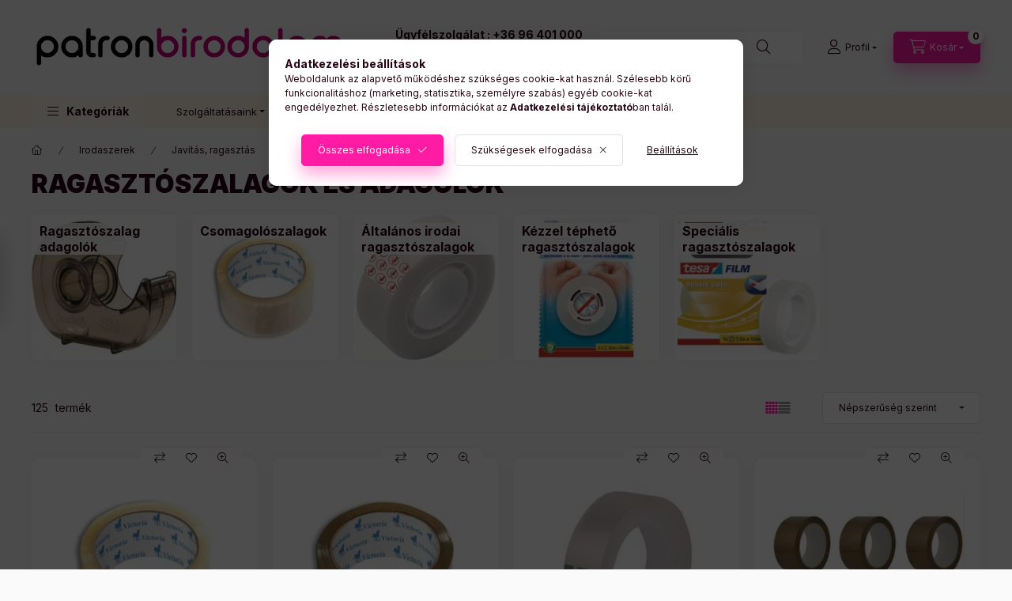

--- FILE ---
content_type: text/html; charset=UTF-8
request_url: https://www.patronbirodalom.hu/Ragasztoszalagok-es-adagolok?action=cat_art_list&ajax=1&prefix=false&filter=&source_is_cat_page=1&page=1&cat_art_list_filter_loaded=0
body_size: 8690
content:
{"filter_box_content":"","product_list_content":"\n\n\n\n                \n    <script>\r\n<!--\r\nfunction artlist_formsubmit_artlist(cikkname) {\r\n   cart_add(cikkname,\"artlist_\");\r\n}\r\n$(document).ready(function(){\r\n\tselect_base_price(\"artlist_RVCS55T_db\",0);\r\n\t\r\n\tselect_base_price(\"artlist_RVCS55H_db\",0);\r\n\t\r\n\tselect_base_price(\"artlist_RVT12T_db\",0);\r\n\t\r\n\tselect_base_price(\"artlist_RVCS55H\",0);\r\n\t\r\n\tselect_base_price(\"artlist_RVT19T_db\",0);\r\n\t\r\n\tselect_base_price(\"artlist_IK53302\",0);\r\n\t\r\n\tselect_base_price(\"artlist_RVT19T\",0);\r\n\t\r\n\tselect_base_price(\"artlist_TE57910\",0);\r\n\t\r\n\tselect_base_price(\"artlist_LPC38\",0);\r\n\t\r\n\tselect_base_price(\"artlist_IK53309\",0);\r\n\t\r\n\tselect_base_price(\"artlist_TESCS36T\",0);\r\n\t\r\n\tselect_base_price(\"artlist_RVCS55T\",0);\r\n\t\r\n});\r\n\/\/ -->\r\n<\/script>\r\n\n\n            <div id=\"page_artlist_content\" class=\"page_content product-list-wrapper\">                    <div class=\"paging-sorting-ordering paging-sorting-ordering--top\">\n            <div class=\"container\">\n                <div class=\"paging-sorting-ordering__inner\">\n                    <div class=\"row gutters-10 align-items-center\">\n                        <div class=\"col-auto product-num-col font-xs font-md-m py-3\" tabindex=\"-1\">\n                            <span class=\"product-num\"><span class=\"sr-only\">\u00d6sszes term\u00e9k a kateg\u00f3ri\u00e1ban<\/span>125<\/span>\n                            <span class=\"product-num__text\">term\u00e9k<\/span>\n                                                    <\/div>\n\n                                                <div class=\"viewing-sorting--top order-md-3 col-auto d-flex align-items-center ml-auto\">\n                                                        <div class=\"view view--top flex-shrink-0 mr-3 mr-xl-5\" role=\"radiogroup\" aria-label=\"Lista n\u00e9zet\">\n                                <button title=\"Lista n\u00e9zet 1\" type=\"button\" role=\"radio\" aria-checked=\"true\" class=\"view__btn btn view__btn--1 is-selected\">\n                                    <svg width=\"15\" height=\"15\" viewBox=\"0 0 15 15\" fill=\"none\">\n                                        <path d=\"M0,0h3v3H0V0z M0,4h3v3H0V4z M0,8h3v3H0V8z M0,12h3v3H0V12z M4,0h3v3H4V0z M4,4h3v3H4V4z M4,8h3v3H4V8z M4,12h3\n                                        v3H4V12z M8,0h3v3H8V0z M8,4h3v3H8V4z M8,8h3v3H8V8z M8,12h3v3H8V12z M12,0h3v3h-3V0z M12,4h3v3h-3V4z M12,8h3v3h-3V8z M12,12h3v3\n                                        h-3V12z\"\/>\n                                    <\/svg>\n                                <\/button>\n                                <button title=\"Lista n\u00e9zet 2\" type=\"button\" role=\"radio\" aria-checked=\"false\" class=\"view__btn btn view__btn--2\" onclick=\"location.href=location_href_with_get('change_page_design=2')\">\n                                    <svg width=\"15\" height=\"15\" viewBox=\"0 0 15 15\" fill=\"none\">\n                                        <path class=\"st0\" d=\"M0,0h15v3H0V0z M0,4h15v3H0V4z M0,8h15v3H0V8z M0,12h15v3H0V12z\" \/>\n                                    <\/svg>\n                                <\/button>\n                            <\/div>\n                                                                                    <div class=\"order--top flex-shrink-0\">\n                                <form name=\"form_art_order1\" method=\"post\">\r\n<input name=\"art_order_sent\" value=\"ok\" type=\"hidden\">\r\n\n                                <div class=\"order__select-outer form-select-group\" title=\"Sorrend\">\n                                    <select name=\"new_art_order\" onchange=\"document.form_art_order1.submit();\" class=\"form-control\" aria-label=\"Sorrend\" id=\"new_art_order_top\">\n                                                                                <option value=\"popular\" selected=\"selected\">N\u00e9pszer\u0171s\u00e9g szerint<\/option>\n                                                                                <option value=\"name\" >N\u00e9v szerint (A-Z)<\/option>\n                                                                                <option value=\"name_desc\" >N\u00e9v szerint (Z-A)<\/option>\n                                                                                <option value=\"price\" >\u00c1r szerint n\u00f6vekv\u0151<\/option>\n                                                                                <option value=\"price_desc\" >\u00c1r szerint cs\u00f6kken\u0151<\/option>\n                                                                                <option value=\"time_desc\" >Felvitel szerint (legutols\u00f3 az els\u0151)<\/option>\n                                                                                <option value=\"time\" >Felvitel szerint (legkor\u00e1bbi az els\u0151)<\/option>\n                                                                            <\/select>\n                                <\/div>\n                                <\/form>\r\n\n                            <\/div>\n                                                    <\/div>\n                        \n                                            <\/div>\n                <\/div>\n            <\/div>\n        <\/div>\n        \n                <section class=\"products-container container\" aria-label=\"term\u00e9kek\">\n            <div role=\"list\" class=\"page_artlist_list list-type--1 row gutters-5 gutters-md-10 gutters-xxl-20 products js-products type--1 card--1\" id=\"list-product_list_cat\">\n                                \n            \n\n    \n    \n    \n    \n    \n\n\n                                         \n                \n\n    \n    \n\n\n\n\n\n                        \n                \n                                \n                \n    <div role=\"listitem\" class=\"col-6 col-md-4 col-xl-3  product list-1-card-1 js-product page_artlist_sku_RVCS55T_db\" id=\"page_artlist_artlist_RVCS55T_db\" data-sku=\"RVCS55T_db\">\n        <div class=\"product__inner\" role=\"group\" aria-label=\"1. term\u00e9k:Csomagol\u00f3szalag, 50mm x 60m, VICTORIA, \u00e1tl\u00e1tsz\u00f3\">\n                                                                                    <div class=\"product__function-btns\">\n                                        <button type=\"button\" class=\"product__func-btn product__btn-compare icon--compare page_art_func_compare page_art_func_compare_RVCS55T_db\"\n                            aria-label=\"\u00d6sszehasonl\u00edt\u00e1s\" onclick=\"popup_compare_dialog(&quot;RVCS55T_db&quot;);\" data-tippy=\"\u00d6sszehasonl\u00edt\u00e1s\"><\/button>\n                                                                                        <button type=\"button\" class=\"product__func-btn favourites-btn icon--favo page_artdet_func_favourites_RVCS55T_db page_artdet_func_favourites_outer_RVCS55T_db\"\n                                id=\"page_artlist_func_favourites_RVCS55T_db\" onclick=\"add_to_favourites(&quot;&quot;,&quot;RVCS55T_db&quot;,&quot;page_artlist_func_favourites_RVCS55T_db&quot;,&quot;page_artlist_func_favourites_outer_RVCS55T_db&quot;,&quot;802837760&quot;);\"\n                                aria-label=\"Kedvencekhez\" data-tippy=\"Kedvencekhez\"><\/button>\n                                                                                    <button type=\"button\" class=\"product__func-btn product__btn-tooltip icon--search-plus js-product-tooltip-click\" aria-haspopup=\"dialog\" aria-label=\"Gyorsn\u00e9zet\"\n                            data-sku=\"RVCS55T_db\" data-tippy=\"Gyorsn\u00e9zet\"><\/button>\n                                    <\/div>\n                                                    <div class=\"product__img-outer\">\n                \t\t                <div class=\"product__img-wrap product-img-wrapper\">\n                    \t\t                    <a class=\"product_link_normal\" data-sku=\"RVCS55T_db\" href=\"https:\/\/www.patronbirodalom.hu\/Csomagoloszalag-50mm-x-60m-VICTORIA-atlatszo-RVCS5\" title=\"Csomagol\u00f3szalag, 50mm x 60m, VICTORIA, \u00e1tl\u00e1tsz\u00f3\" tabindex=\"-1\">\n                        <picture>\n                                                                                                                                                                                                                                <source srcset=\"https:\/\/www.patronbirodalom.hu\/img\/71924\/RVCS55T_db\/174x174,r\/RVCS55T_db.webp?time=1707912649 1x,https:\/\/www.patronbirodalom.hu\/img\/71924\/RVCS55T_db\/313x313,r\/RVCS55T_db.webp?time=1707912649 1.8x,https:\/\/www.patronbirodalom.hu\/img\/71924\/RVCS55T_db\/348x348,r\/RVCS55T_db.webp?time=1707912649 2x\"\n                                    media=\"(max-width: 417.98px)\"\n                            >\n                                                        <source srcset=\"https:\/\/www.patronbirodalom.hu\/img\/71924\/RVCS55T_db\/280x280,r\/RVCS55T_db.webp?time=1707912649 1x, https:\/\/www.patronbirodalom.hu\/img\/71924\/RVCS55T_db\/448x448,r\/RVCS55T_db.webp?time=1707912649 1.6x \">\n                            <img class=\"product__img product-img js-main-img\" id=\"main_image_artlist_RVCS55T_db\" width=\"280\" height=\"280\"\n                                 src=\"https:\/\/www.patronbirodalom.hu\/img\/71924\/RVCS55T_db\/280x280,r\/RVCS55T_db.webp?time=1707912649\" alt=\"Csomagol\u00f3szalag, 50mm x 60m, VICTORIA, \u00e1tl\u00e1tsz\u00f3\" title=\"Csomagol\u00f3szalag, 50mm x 60m, VICTORIA, \u00e1tl\u00e1tsz\u00f3\" decoding=\"async\" fetchpriority=\"high\">\n                        <\/picture>\n                    <\/a>\n                <\/div>\n                \t\t            <\/div>\n            <div class=\"product__data\">\n                                                    \n                                                        <div class=\"product__review-wrap\">\n                                            <\/div>\n                                    \n                <div class=\"product__name-wrap\">\n                    <h2 class=\"product__name\">\n                        <a class=\"product__name-link product_link_normal\" data-sku=\"RVCS55T_db\" href=\"https:\/\/www.patronbirodalom.hu\/Csomagoloszalag-50mm-x-60m-VICTORIA-atlatszo-RVCS5\">Csomagol\u00f3szalag, 50mm x 60m, VICTORIA, \u00e1tl\u00e1tsz\u00f3<\/a>\n                    <\/h2>\n                <\/div>\n\n                                                        <div class=\"product__stock stock only_stock_status on-stock\">\n                        <div class=\"product__stock-text product-stock-text\">\n                                                        <div class=\"stock__content icon--b-on-stock\">\n                                                                <span class=\"stock__text\">Rakt\u00e1ron<\/span>\n                                                                                            <\/div>\n                                                    <\/div>\n                    <\/div>\n                                    \n                \n                                                        <div class=\"product__params font-xs font-sm-s\" aria-label=\"Term\u00e9k param\u00e9terek\" role=\"group\">\n                        <div class=\"product__params-inner\">\n                                                        <div class=\"product__param row gutters-5\" data-param-type=\"text\" data-param-id=\"647799\">\n                                                                <div class=\"product__param-title-col col-6\">\n                                    <span class=\"product__param-title\">Gy\u00e1rt\u00f3:<\/span>\n                                <\/div>\n                                <div class=\"product__param-value col-6\">\n                                                                            VICTORIA OFFICE\n                                                                    <\/div>\n                                                            <\/div>\n                                                        <div class=\"product__param row gutters-5\" data-param-type=\"text\" data-param-id=\"647815\">\n                                                                <div class=\"product__param-title-col col-6\">\n                                    <span class=\"product__param-title\">Garancia:<\/span>\n                                <\/div>\n                                <div class=\"product__param-value col-6\">\n                                                                            0\n                                                                    <\/div>\n                                                            <\/div>\n                                                        <div class=\"product__param row gutters-5\" data-param-type=\"enum\" data-param-id=\"869425\">\n                                                                <div class=\"product__param-title-col col-6\">\n                                    <span class=\"product__param-title\">Automatikus oszt\u00e1s:<\/span>\n                                <\/div>\n                                <div class=\"product__param-value col-6\">\n                                                                            1\n                                                                    <\/div>\n                                                            <\/div>\n                                                    <\/div>\n                    <\/div>\n                                    \n                                <div class=\"product__prices-wrap has-params\">\n                                            \n                                            \n                                                                    <div class=\"product__prices row no-gutters\">\n                                                                                                                    <div class=\"col\">\n                                <span class=\"product__price-base product-price--base\">\n                                    <span class=\"product__price-base-value\"><span class='price-gross-format'><span id='price_net_brutto_artlist_RVCS55T_db' class='price_net_brutto_artlist_RVCS55T_db price-gross'>330<\/span><span class='price-currency'> Ft<\/span><\/span><\/span>                                <\/span>\n\n                                \n                                                                                                                                <\/div>\n                        <\/div>\n                                                                                                                                                                <\/div>\n                \n                                <div class=\"product__main\">\n                                                                                                                                                                                                                                    <div class=\"product__cart-input-col quantity-unit-type--tippy\">\n                                        <div class=\"product__cart-input-wrap page_qty_input_outer\" data-tippy=\"db\">\n                                            <input name=\"db_artlist_RVCS55T_db\" id=\"db_artlist_RVCS55T_db\" type=\"number\" value=\"1\" class=\"page_qty_input form-control\" step=\"1\" data-min=\"1\" data-max=\"999999\" data-step=\"1\" aria-label=\"Mennyis\u00e9g\">\n                                            <div class=\"product__qty-buttons\">\n                                                <button type=\"button\" class=\"qtyplus_common\" aria-label=\"plusz\"><\/button>\n                                                <button type=\"button\" class=\"qtyminus_common qty_disable\" aria-label=\"minusz\"><\/button>\n                                            <\/div>\n                                        <\/div>\n                                    <\/div>\n                                                                                                                                                            <div class=\"product__main-btn-col\">\n                                                                                                <button class=\"product__main-btn product__cart-btn btn icon--cart\" aria-label=\"Kos\u00e1rba\"\n                                        onclick=\"cart_add('RVCS55T_db','artlist_');\" type=\"button\" data-text=\"Kos\u00e1rba\"><\/button>\n                                                            <\/div>\n                                                            <\/div>\n                \n                                            <\/div>\n        <\/div>\n            <\/div>\n                \n    <div role=\"listitem\" class=\"col-6 col-md-4 col-xl-3  product list-1-card-1 js-product page_artlist_sku_RVCS55H_db\" id=\"page_artlist_artlist_RVCS55H_db\" data-sku=\"RVCS55H_db\">\n        <div class=\"product__inner\" role=\"group\" aria-label=\"2. term\u00e9k:Csomagol\u00f3szalag, 50mm x 60m, VICTORIA, barna  (1 db)\">\n                                                                                    <div class=\"product__function-btns\">\n                                        <button type=\"button\" class=\"product__func-btn product__btn-compare icon--compare page_art_func_compare page_art_func_compare_RVCS55H_db\"\n                            aria-label=\"\u00d6sszehasonl\u00edt\u00e1s\" onclick=\"popup_compare_dialog(&quot;RVCS55H_db&quot;);\" data-tippy=\"\u00d6sszehasonl\u00edt\u00e1s\"><\/button>\n                                                                                        <button type=\"button\" class=\"product__func-btn favourites-btn icon--favo page_artdet_func_favourites_RVCS55H_db page_artdet_func_favourites_outer_RVCS55H_db\"\n                                id=\"page_artlist_func_favourites_RVCS55H_db\" onclick=\"add_to_favourites(&quot;&quot;,&quot;RVCS55H_db&quot;,&quot;page_artlist_func_favourites_RVCS55H_db&quot;,&quot;page_artlist_func_favourites_outer_RVCS55H_db&quot;,&quot;802837775&quot;);\"\n                                aria-label=\"Kedvencekhez\" data-tippy=\"Kedvencekhez\"><\/button>\n                                                                                    <button type=\"button\" class=\"product__func-btn product__btn-tooltip icon--search-plus js-product-tooltip-click\" aria-haspopup=\"dialog\" aria-label=\"Gyorsn\u00e9zet\"\n                            data-sku=\"RVCS55H_db\" data-tippy=\"Gyorsn\u00e9zet\"><\/button>\n                                    <\/div>\n                                                    <div class=\"product__img-outer\">\n                \t\t                <div class=\"product__img-wrap product-img-wrapper\">\n                    \t\t                    <a class=\"product_link_normal\" data-sku=\"RVCS55H_db\" href=\"https:\/\/www.patronbirodalom.hu\/Csomagoloszalag-50mm-x-60m-VICTORIA-barna-6tekercs\" title=\"Csomagol\u00f3szalag, 50mm x 60m, VICTORIA, barna  (1 db)\" tabindex=\"-1\">\n                        <picture>\n                                                                                                                                                                                                                                <source srcset=\"https:\/\/www.patronbirodalom.hu\/img\/71924\/RVCS55H_db\/174x174,r\/RVCS55H_db.webp?time=1707912665 1x,https:\/\/www.patronbirodalom.hu\/img\/71924\/RVCS55H_db\/313x313,r\/RVCS55H_db.webp?time=1707912665 1.8x,https:\/\/www.patronbirodalom.hu\/img\/71924\/RVCS55H_db\/348x348,r\/RVCS55H_db.webp?time=1707912665 2x\"\n                                    media=\"(max-width: 417.98px)\"\n                            >\n                                                        <source srcset=\"https:\/\/www.patronbirodalom.hu\/img\/71924\/RVCS55H_db\/280x280,r\/RVCS55H_db.webp?time=1707912665 1x, https:\/\/www.patronbirodalom.hu\/img\/71924\/RVCS55H_db\/448x448,r\/RVCS55H_db.webp?time=1707912665 1.6x \">\n                            <img class=\"product__img product-img js-main-img\" id=\"main_image_artlist_RVCS55H_db\" width=\"280\" height=\"280\"\n                                 src=\"https:\/\/www.patronbirodalom.hu\/img\/71924\/RVCS55H_db\/280x280,r\/RVCS55H_db.webp?time=1707912665\" alt=\"Csomagol\u00f3szalag, 50mm x 60m, VICTORIA, barna  (1 db)\" title=\"Csomagol\u00f3szalag, 50mm x 60m, VICTORIA, barna  (1 db)\" decoding=\"async\" fetchpriority=\"high\">\n                        <\/picture>\n                    <\/a>\n                <\/div>\n                \t\t            <\/div>\n            <div class=\"product__data\">\n                                                    \n                                                        <div class=\"product__review-wrap\">\n                                            <\/div>\n                                    \n                <div class=\"product__name-wrap\">\n                    <h2 class=\"product__name\">\n                        <a class=\"product__name-link product_link_normal\" data-sku=\"RVCS55H_db\" href=\"https:\/\/www.patronbirodalom.hu\/Csomagoloszalag-50mm-x-60m-VICTORIA-barna-6tekercs\">Csomagol\u00f3szalag, 50mm x 60m, VICTORIA, barna  (1 db)<\/a>\n                    <\/h2>\n                <\/div>\n\n                                                        <div class=\"product__stock stock only_stock_status on-stock\">\n                        <div class=\"product__stock-text product-stock-text\">\n                                                        <div class=\"stock__content icon--b-on-stock\">\n                                                                <span class=\"stock__text\">Rakt\u00e1ron<\/span>\n                                                                                            <\/div>\n                                                    <\/div>\n                    <\/div>\n                                    \n                \n                                                        <div class=\"product__params font-xs font-sm-s\" aria-label=\"Term\u00e9k param\u00e9terek\" role=\"group\">\n                        <div class=\"product__params-inner\">\n                                                        <div class=\"product__param row gutters-5\" data-param-type=\"text\" data-param-id=\"647799\">\n                                                                <div class=\"product__param-title-col col-6\">\n                                    <span class=\"product__param-title\">Gy\u00e1rt\u00f3:<\/span>\n                                <\/div>\n                                <div class=\"product__param-value col-6\">\n                                                                            VICTORIA OFFICE\n                                                                    <\/div>\n                                                            <\/div>\n                                                        <div class=\"product__param row gutters-5\" data-param-type=\"text\" data-param-id=\"647815\">\n                                                                <div class=\"product__param-title-col col-6\">\n                                    <span class=\"product__param-title\">Garancia:<\/span>\n                                <\/div>\n                                <div class=\"product__param-value col-6\">\n                                                                            0\n                                                                    <\/div>\n                                                            <\/div>\n                                                        <div class=\"product__param row gutters-5\" data-param-type=\"enum\" data-param-id=\"869425\">\n                                                                <div class=\"product__param-title-col col-6\">\n                                    <span class=\"product__param-title\">Automatikus oszt\u00e1s:<\/span>\n                                <\/div>\n                                <div class=\"product__param-value col-6\">\n                                                                            1\n                                                                    <\/div>\n                                                            <\/div>\n                                                    <\/div>\n                    <\/div>\n                                    \n                                <div class=\"product__prices-wrap has-params\">\n                                            \n                                            \n                                                                    <div class=\"product__prices row no-gutters\">\n                                                                                                                    <div class=\"col\">\n                                <span class=\"product__price-base product-price--base\">\n                                    <span class=\"product__price-base-value\"><span class='price-gross-format'><span id='price_net_brutto_artlist_RVCS55H_db' class='price_net_brutto_artlist_RVCS55H_db price-gross'>330<\/span><span class='price-currency'> Ft<\/span><\/span><\/span>                                <\/span>\n\n                                \n                                                                                                                                <\/div>\n                        <\/div>\n                                                                                                                                                                <\/div>\n                \n                                <div class=\"product__main\">\n                                                                                                                                                                                                                                    <div class=\"product__cart-input-col quantity-unit-type--tippy\">\n                                        <div class=\"product__cart-input-wrap page_qty_input_outer\" data-tippy=\"db\">\n                                            <input name=\"db_artlist_RVCS55H_db\" id=\"db_artlist_RVCS55H_db\" type=\"number\" value=\"1\" class=\"page_qty_input form-control\" step=\"1\" data-min=\"1\" data-max=\"999999\" data-step=\"1\" aria-label=\"Mennyis\u00e9g\">\n                                            <div class=\"product__qty-buttons\">\n                                                <button type=\"button\" class=\"qtyplus_common\" aria-label=\"plusz\"><\/button>\n                                                <button type=\"button\" class=\"qtyminus_common qty_disable\" aria-label=\"minusz\"><\/button>\n                                            <\/div>\n                                        <\/div>\n                                    <\/div>\n                                                                                                                                                            <div class=\"product__main-btn-col\">\n                                                                                                <button class=\"product__main-btn product__cart-btn btn icon--cart\" aria-label=\"Kos\u00e1rba\"\n                                        onclick=\"cart_add('RVCS55H_db','artlist_');\" type=\"button\" data-text=\"Kos\u00e1rba\"><\/button>\n                                                            <\/div>\n                                                            <\/div>\n                \n                                            <\/div>\n        <\/div>\n            <\/div>\n                \n    <div role=\"listitem\" class=\"col-6 col-md-4 col-xl-3  product list-1-card-1 js-product page_artlist_sku_RVT12T_db\" id=\"page_artlist_artlist_RVT12T_db\" data-sku=\"RVT12T_db\">\n        <div class=\"product__inner\" role=\"group\" aria-label=\"3. term\u00e9k:Ragaszt\u00f3szalag, 12 mm x 10 m, VICTORIA, \u00e1tl\u00e1tsz\u00f3\">\n                                                                                    <div class=\"product__function-btns\">\n                                        <button type=\"button\" class=\"product__func-btn product__btn-compare icon--compare page_art_func_compare page_art_func_compare_RVT12T_db\"\n                            aria-label=\"\u00d6sszehasonl\u00edt\u00e1s\" onclick=\"popup_compare_dialog(&quot;RVT12T_db&quot;);\" data-tippy=\"\u00d6sszehasonl\u00edt\u00e1s\"><\/button>\n                                                                                        <button type=\"button\" class=\"product__func-btn favourites-btn icon--favo page_artdet_func_favourites_RVT12T_db page_artdet_func_favourites_outer_RVT12T_db\"\n                                id=\"page_artlist_func_favourites_RVT12T_db\" onclick=\"add_to_favourites(&quot;&quot;,&quot;RVT12T_db&quot;,&quot;page_artlist_func_favourites_RVT12T_db&quot;,&quot;page_artlist_func_favourites_outer_RVT12T_db&quot;,&quot;802836290&quot;);\"\n                                aria-label=\"Kedvencekhez\" data-tippy=\"Kedvencekhez\"><\/button>\n                                                                                    <button type=\"button\" class=\"product__func-btn product__btn-tooltip icon--search-plus js-product-tooltip-click\" aria-haspopup=\"dialog\" aria-label=\"Gyorsn\u00e9zet\"\n                            data-sku=\"RVT12T_db\" data-tippy=\"Gyorsn\u00e9zet\"><\/button>\n                                    <\/div>\n                                                    <div class=\"product__img-outer\">\n                \t\t                <div class=\"product__img-wrap product-img-wrapper\">\n                    \t\t                    <a class=\"product_link_normal\" data-sku=\"RVT12T_db\" href=\"https:\/\/www.patronbirodalom.hu\/Ragasztoszalag-12-mm-x-10-m-VICTORIA-atlatszo-RVT1\" title=\"Ragaszt\u00f3szalag, 12 mm x 10 m, VICTORIA, \u00e1tl\u00e1tsz\u00f3\" tabindex=\"-1\">\n                        <picture>\n                                                                                                                                                                                                                                <source srcset=\"https:\/\/www.patronbirodalom.hu\/img\/71924\/RVT12T_db\/174x174,r\/RVT12T_db.webp?time=1707912568 1x,https:\/\/www.patronbirodalom.hu\/img\/71924\/RVT12T_db\/313x313,r\/RVT12T_db.webp?time=1707912568 1.8x,https:\/\/www.patronbirodalom.hu\/img\/71924\/RVT12T_db\/348x348,r\/RVT12T_db.webp?time=1707912568 2x\"\n                                    media=\"(max-width: 417.98px)\"\n                            >\n                                                        <source srcset=\"https:\/\/www.patronbirodalom.hu\/img\/71924\/RVT12T_db\/280x280,r\/RVT12T_db.webp?time=1707912568 1x, https:\/\/www.patronbirodalom.hu\/img\/71924\/RVT12T_db\/448x448,r\/RVT12T_db.webp?time=1707912568 1.6x \">\n                            <img class=\"product__img product-img js-main-img\" id=\"main_image_artlist_RVT12T_db\" width=\"280\" height=\"280\"\n                                 src=\"https:\/\/www.patronbirodalom.hu\/img\/71924\/RVT12T_db\/280x280,r\/RVT12T_db.webp?time=1707912568\" alt=\"Ragaszt\u00f3szalag, 12 mm x 10 m, VICTORIA, \u00e1tl\u00e1tsz\u00f3\" title=\"Ragaszt\u00f3szalag, 12 mm x 10 m, VICTORIA, \u00e1tl\u00e1tsz\u00f3\" decoding=\"async\" fetchpriority=\"high\">\n                        <\/picture>\n                    <\/a>\n                <\/div>\n                \t\t            <\/div>\n            <div class=\"product__data\">\n                                                    \n                                                        <div class=\"product__review-wrap\">\n                                            <\/div>\n                                    \n                <div class=\"product__name-wrap\">\n                    <h2 class=\"product__name\">\n                        <a class=\"product__name-link product_link_normal\" data-sku=\"RVT12T_db\" href=\"https:\/\/www.patronbirodalom.hu\/Ragasztoszalag-12-mm-x-10-m-VICTORIA-atlatszo-RVT1\">Ragaszt\u00f3szalag, 12 mm x 10 m, VICTORIA, \u00e1tl\u00e1tsz\u00f3<\/a>\n                    <\/h2>\n                <\/div>\n\n                                                        <div class=\"product__stock stock only_stock_status on-stock\">\n                        <div class=\"product__stock-text product-stock-text\">\n                                                        <div class=\"stock__content icon--b-on-stock\">\n                                                                <span class=\"stock__text\">Rakt\u00e1ron<\/span>\n                                                                                            <\/div>\n                                                    <\/div>\n                    <\/div>\n                                    \n                \n                                                        <div class=\"product__params font-xs font-sm-s\" aria-label=\"Term\u00e9k param\u00e9terek\" role=\"group\">\n                        <div class=\"product__params-inner\">\n                                                        <div class=\"product__param row gutters-5\" data-param-type=\"text\" data-param-id=\"647799\">\n                                                                <div class=\"product__param-title-col col-6\">\n                                    <span class=\"product__param-title\">Gy\u00e1rt\u00f3:<\/span>\n                                <\/div>\n                                <div class=\"product__param-value col-6\">\n                                                                            VICTORIA OFFICE\n                                                                    <\/div>\n                                                            <\/div>\n                                                        <div class=\"product__param row gutters-5\" data-param-type=\"text\" data-param-id=\"647815\">\n                                                                <div class=\"product__param-title-col col-6\">\n                                    <span class=\"product__param-title\">Garancia:<\/span>\n                                <\/div>\n                                <div class=\"product__param-value col-6\">\n                                                                            0\n                                                                    <\/div>\n                                                            <\/div>\n                                                    <\/div>\n                    <\/div>\n                                    \n                                <div class=\"product__prices-wrap has-params\">\n                                            \n                                            \n                                                                    <div class=\"product__prices row no-gutters\">\n                                                                                                                    <div class=\"col\">\n                                <span class=\"product__price-base product-price--base\">\n                                    <span class=\"product__price-base-value\"><span class='price-gross-format'><span id='price_net_brutto_artlist_RVT12T_db' class='price_net_brutto_artlist_RVT12T_db price-gross'>40<\/span><span class='price-currency'> Ft<\/span><\/span><\/span>                                <\/span>\n\n                                \n                                                                                                                                <\/div>\n                        <\/div>\n                                                                                                                                                                <\/div>\n                \n                                <div class=\"product__main\">\n                                                                                                                                                                                                                                    <div class=\"product__cart-input-col quantity-unit-type--tippy\">\n                                        <div class=\"product__cart-input-wrap page_qty_input_outer\" data-tippy=\"csom\">\n                                            <input name=\"db_artlist_RVT12T_db\" id=\"db_artlist_RVT12T_db\" type=\"number\" value=\"1\" class=\"page_qty_input form-control\" step=\"1\" data-min=\"1\" data-max=\"999999\" data-step=\"1\" aria-label=\"Mennyis\u00e9g\">\n                                            <div class=\"product__qty-buttons\">\n                                                <button type=\"button\" class=\"qtyplus_common\" aria-label=\"plusz\"><\/button>\n                                                <button type=\"button\" class=\"qtyminus_common qty_disable\" aria-label=\"minusz\"><\/button>\n                                            <\/div>\n                                        <\/div>\n                                    <\/div>\n                                                                                                                                                            <div class=\"product__main-btn-col\">\n                                                                                                <button class=\"product__main-btn product__cart-btn btn icon--cart\" aria-label=\"Kos\u00e1rba\"\n                                        onclick=\"cart_add('RVT12T_db','artlist_');\" type=\"button\" data-text=\"Kos\u00e1rba\"><\/button>\n                                                            <\/div>\n                                                            <\/div>\n                \n                                            <\/div>\n        <\/div>\n            <\/div>\n                \n    <div role=\"listitem\" class=\"col-6 col-md-4 col-xl-3  product list-1-card-1 js-product page_artlist_sku_RVCS55H\" id=\"page_artlist_artlist_RVCS55H\" data-sku=\"RVCS55H\">\n        <div class=\"product__inner\" role=\"group\" aria-label=\"4. term\u00e9k:  Csomagol\u00f3szalag, 50mm x 60m, VICTORIA, barna  (6tekercs\/csomag)\">\n                                                                                    <div class=\"product__function-btns\">\n                                        <button type=\"button\" class=\"product__func-btn product__btn-compare icon--compare page_art_func_compare page_art_func_compare_RVCS55H\"\n                            aria-label=\"\u00d6sszehasonl\u00edt\u00e1s\" onclick=\"popup_compare_dialog(&quot;RVCS55H&quot;);\" data-tippy=\"\u00d6sszehasonl\u00edt\u00e1s\"><\/button>\n                                                                                        <button type=\"button\" class=\"product__func-btn favourites-btn icon--favo page_artdet_func_favourites_RVCS55H page_artdet_func_favourites_outer_RVCS55H\"\n                                id=\"page_artlist_func_favourites_RVCS55H\" onclick=\"add_to_favourites(&quot;&quot;,&quot;RVCS55H&quot;,&quot;page_artlist_func_favourites_RVCS55H&quot;,&quot;page_artlist_func_favourites_outer_RVCS55H&quot;,&quot;480149594&quot;);\"\n                                aria-label=\"Kedvencekhez\" data-tippy=\"Kedvencekhez\"><\/button>\n                                                                                    <button type=\"button\" class=\"product__func-btn product__btn-tooltip icon--search-plus js-product-tooltip-click\" aria-haspopup=\"dialog\" aria-label=\"Gyorsn\u00e9zet\"\n                            data-sku=\"RVCS55H\" data-tippy=\"Gyorsn\u00e9zet\"><\/button>\n                                    <\/div>\n                                                    <div class=\"product__img-outer\">\n                \t\t                <div class=\"product__img-wrap product-img-wrapper\">\n                    \t\t                    <a class=\"product_link_normal\" data-sku=\"RVCS55H\" href=\"https:\/\/www.patronbirodalom.hu\/Csomagoloszalag-50mm-x-60m-VICTORIA-barna\" title=\"  Csomagol\u00f3szalag, 50mm x 60m, VICTORIA, barna  (6tekercs\/csomag)\" tabindex=\"-1\">\n                        <picture>\n                                                                                                                                                                                                                                <source srcset=\"https:\/\/www.patronbirodalom.hu\/img\/71924\/RVCS55H\/174x174,r\/RVCS55H.webp?time=1707912809 1x,https:\/\/www.patronbirodalom.hu\/img\/71924\/RVCS55H\/313x313,r\/RVCS55H.webp?time=1707912809 1.8x,https:\/\/www.patronbirodalom.hu\/img\/71924\/RVCS55H\/348x348,r\/RVCS55H.webp?time=1707912809 2x\"\n                                    media=\"(max-width: 417.98px)\"\n                            >\n                                                        <source srcset=\"https:\/\/www.patronbirodalom.hu\/img\/71924\/RVCS55H\/280x280,r\/RVCS55H.webp?time=1707912809 1x, https:\/\/www.patronbirodalom.hu\/img\/71924\/RVCS55H\/560x560,r\/RVCS55H.webp?time=1707912809 2x \">\n                            <img class=\"product__img product-img js-main-img\" id=\"main_image_artlist_RVCS55H\" width=\"280\" height=\"280\"\n                                 src=\"https:\/\/www.patronbirodalom.hu\/img\/71924\/RVCS55H\/280x280,r\/RVCS55H.webp?time=1707912809\" alt=\"  Csomagol\u00f3szalag, 50mm x 60m, VICTORIA, barna  (6tekercs\/csomag)\" title=\"  Csomagol\u00f3szalag, 50mm x 60m, VICTORIA, barna  (6tekercs\/csomag)\" decoding=\"async\" fetchpriority=\"high\">\n                        <\/picture>\n                    <\/a>\n                <\/div>\n                \t\t            <\/div>\n            <div class=\"product__data\">\n                                                    \n                                                        <div class=\"product__review-wrap\">\n                                            <\/div>\n                                    \n                <div class=\"product__name-wrap\">\n                    <h2 class=\"product__name\">\n                        <a class=\"product__name-link product_link_normal\" data-sku=\"RVCS55H\" href=\"https:\/\/www.patronbirodalom.hu\/Csomagoloszalag-50mm-x-60m-VICTORIA-barna\">  Csomagol\u00f3szalag, 50mm x 60m, VICTORIA, barna  (6tekercs\/csomag)<\/a>\n                    <\/h2>\n                <\/div>\n\n                                                        <div class=\"product__stock stock only_stock_status on-stock\">\n                        <div class=\"product__stock-text product-stock-text\">\n                                                        <div class=\"stock__content icon--b-on-stock\">\n                                                                <span class=\"stock__text\">Rakt\u00e1ron<\/span>\n                                                                                            <\/div>\n                                                    <\/div>\n                    <\/div>\n                                    \n                \n                                                        <div class=\"product__params font-xs font-sm-s\" aria-label=\"Term\u00e9k param\u00e9terek\" role=\"group\">\n                        <div class=\"product__params-inner\">\n                                                        <div class=\"product__param row gutters-5\" data-param-type=\"text\" data-param-id=\"647799\">\n                                                                <div class=\"product__param-title-col col-6\">\n                                    <span class=\"product__param-title\">Gy\u00e1rt\u00f3:<\/span>\n                                <\/div>\n                                <div class=\"product__param-value col-6\">\n                                                                            VICTORIA OFFICE\n                                                                    <\/div>\n                                                            <\/div>\n                                                        <div class=\"product__param row gutters-5\" data-param-type=\"text\" data-param-id=\"647815\">\n                                                                <div class=\"product__param-title-col col-6\">\n                                    <span class=\"product__param-title\">Garancia:<\/span>\n                                <\/div>\n                                <div class=\"product__param-value col-6\">\n                                                                            0\n                                                                    <\/div>\n                                                            <\/div>\n                                                        <div class=\"product__param row gutters-5\" data-param-type=\"enum\" data-param-id=\"869425\">\n                                                                <div class=\"product__param-title-col col-6\">\n                                    <span class=\"product__param-title\">Automatikus oszt\u00e1s:<\/span>\n                                <\/div>\n                                <div class=\"product__param-value col-6\">\n                                                                            1\n                                                                    <\/div>\n                                                            <\/div>\n                                                    <\/div>\n                    <\/div>\n                                    \n                                <div class=\"product__prices-wrap has-params\">\n                                            \n                                            \n                                                                    <div class=\"product__prices row no-gutters\">\n                                                                                                                    <div class=\"col\">\n                                <span class=\"product__price-base product-price--base\">\n                                    <span class=\"product__price-base-value\"><span class='price-gross-format'><span id='price_net_brutto_artlist_RVCS55H' class='price_net_brutto_artlist_RVCS55H price-gross'>2 100<\/span><span class='price-currency'> Ft<\/span><\/span><\/span>                                <\/span>\n\n                                \n                                                                                                        <div class=\"product__price-unit-wrap\">\n                                        <div class=\"product__price-unit product-price--unit-price\">Egys\u00e9g\u00e1r: <span class='price-gross-format'><span id='price_unit_brutto_artlist_RVCS55H' class='price_unit_brutto_artlist_RVCS55H price-gross'>350<\/span><span class='price-currency'> Ft\/db<\/span><\/span><span id='price_unit_div_artlist_RVCS55H' style='display:none'>6<\/span><\/div>\n                                    <\/div>\n                                                                                                <\/div>\n                        <\/div>\n                                                                                                                                                                <\/div>\n                \n                                <div class=\"product__main\">\n                                                                                                                                                                                                                                    <div class=\"product__cart-input-col quantity-unit-type--tippy\">\n                                        <div class=\"product__cart-input-wrap page_qty_input_outer\" data-tippy=\"csom\">\n                                            <input name=\"db_artlist_RVCS55H\" id=\"db_artlist_RVCS55H\" type=\"number\" value=\"1\" class=\"page_qty_input form-control\" step=\"1\" data-min=\"1\" data-max=\"999999\" data-step=\"1\" aria-label=\"Mennyis\u00e9g\">\n                                            <div class=\"product__qty-buttons\">\n                                                <button type=\"button\" class=\"qtyplus_common\" aria-label=\"plusz\"><\/button>\n                                                <button type=\"button\" class=\"qtyminus_common qty_disable\" aria-label=\"minusz\"><\/button>\n                                            <\/div>\n                                        <\/div>\n                                    <\/div>\n                                                                                                                                                            <div class=\"product__main-btn-col\">\n                                                                                                <button class=\"product__main-btn product__cart-btn btn icon--cart\" aria-label=\"Kos\u00e1rba\"\n                                        onclick=\"cart_add('RVCS55H','artlist_');\" type=\"button\" data-text=\"Kos\u00e1rba\"><\/button>\n                                                            <\/div>\n                                                            <\/div>\n                \n                                            <\/div>\n        <\/div>\n            <\/div>\n                \n    <div role=\"listitem\" class=\"col-6 col-md-4 col-xl-3  product list-1-card-1 js-product page_artlist_sku_RVT19T_db\" id=\"page_artlist_artlist_RVT19T_db\" data-sku=\"RVT19T_db\">\n        <div class=\"product__inner\" role=\"group\" aria-label=\"5. term\u00e9k:Ragaszt\u00f3szalag, 19 mm x 33 m, VICTORIA, \u00e1tl\u00e1tsz\u00f3\">\n                                                                                    <div class=\"product__function-btns\">\n                                        <button type=\"button\" class=\"product__func-btn product__btn-compare icon--compare page_art_func_compare page_art_func_compare_RVT19T_db\"\n                            aria-label=\"\u00d6sszehasonl\u00edt\u00e1s\" onclick=\"popup_compare_dialog(&quot;RVT19T_db&quot;);\" data-tippy=\"\u00d6sszehasonl\u00edt\u00e1s\"><\/button>\n                                                                                        <button type=\"button\" class=\"product__func-btn favourites-btn icon--favo page_artdet_func_favourites_RVT19T_db page_artdet_func_favourites_outer_RVT19T_db\"\n                                id=\"page_artlist_func_favourites_RVT19T_db\" onclick=\"add_to_favourites(&quot;&quot;,&quot;RVT19T_db&quot;,&quot;page_artlist_func_favourites_RVT19T_db&quot;,&quot;page_artlist_func_favourites_outer_RVT19T_db&quot;,&quot;802834760&quot;);\"\n                                aria-label=\"Kedvencekhez\" data-tippy=\"Kedvencekhez\"><\/button>\n                                                                                    <button type=\"button\" class=\"product__func-btn product__btn-tooltip icon--search-plus js-product-tooltip-click\" aria-haspopup=\"dialog\" aria-label=\"Gyorsn\u00e9zet\"\n                            data-sku=\"RVT19T_db\" data-tippy=\"Gyorsn\u00e9zet\"><\/button>\n                                    <\/div>\n                                                    <div class=\"product__img-outer\">\n                \t\t                <div class=\"product__img-wrap product-img-wrapper\">\n                    \t\t                    <a class=\"product_link_normal\" data-sku=\"RVT19T_db\" href=\"https:\/\/www.patronbirodalom.hu\/Ragasztoszalag-19-mm-x-33-m-VICTORIA-atlatszo-RVT1\" title=\"Ragaszt\u00f3szalag, 19 mm x 33 m, VICTORIA, \u00e1tl\u00e1tsz\u00f3\" tabindex=\"-1\">\n                        <picture>\n                                                                                                                                                                                                                                <source srcset=\"https:\/\/www.patronbirodalom.hu\/img\/71924\/RVT19T_db\/174x174,r\/RVT19T_db.webp?time=1707912468 1x,https:\/\/www.patronbirodalom.hu\/img\/71924\/RVT19T_db\/313x313,r\/RVT19T_db.webp?time=1707912468 1.8x,https:\/\/www.patronbirodalom.hu\/img\/71924\/RVT19T_db\/348x348,r\/RVT19T_db.webp?time=1707912468 2x\"\n                                    media=\"(max-width: 417.98px)\"\n                            >\n                                                        <source srcset=\"https:\/\/www.patronbirodalom.hu\/img\/71924\/RVT19T_db\/280x280,r\/RVT19T_db.webp?time=1707912468 1x, https:\/\/www.patronbirodalom.hu\/img\/71924\/RVT19T_db\/448x448,r\/RVT19T_db.webp?time=1707912468 1.6x \">\n                            <img class=\"product__img product-img js-main-img\" id=\"main_image_artlist_RVT19T_db\" width=\"280\" height=\"280\"\n                                 src=\"https:\/\/www.patronbirodalom.hu\/img\/71924\/RVT19T_db\/280x280,r\/RVT19T_db.webp?time=1707912468\" alt=\"Ragaszt\u00f3szalag, 19 mm x 33 m, VICTORIA, \u00e1tl\u00e1tsz\u00f3\" title=\"Ragaszt\u00f3szalag, 19 mm x 33 m, VICTORIA, \u00e1tl\u00e1tsz\u00f3\" loading=\"lazy\">\n                        <\/picture>\n                    <\/a>\n                <\/div>\n                \t\t            <\/div>\n            <div class=\"product__data\">\n                                                    \n                                                        <div class=\"product__review-wrap\">\n                                            <\/div>\n                                    \n                <div class=\"product__name-wrap\">\n                    <h2 class=\"product__name\">\n                        <a class=\"product__name-link product_link_normal\" data-sku=\"RVT19T_db\" href=\"https:\/\/www.patronbirodalom.hu\/Ragasztoszalag-19-mm-x-33-m-VICTORIA-atlatszo-RVT1\">Ragaszt\u00f3szalag, 19 mm x 33 m, VICTORIA, \u00e1tl\u00e1tsz\u00f3<\/a>\n                    <\/h2>\n                <\/div>\n\n                                                        <div class=\"product__stock stock only_stock_status on-stock\">\n                        <div class=\"product__stock-text product-stock-text\">\n                                                        <div class=\"stock__content icon--b-on-stock\">\n                                                                <span class=\"stock__text\">Rakt\u00e1ron<\/span>\n                                                                                            <\/div>\n                                                    <\/div>\n                    <\/div>\n                                    \n                \n                                                        <div class=\"product__params font-xs font-sm-s\" aria-label=\"Term\u00e9k param\u00e9terek\" role=\"group\">\n                        <div class=\"product__params-inner\">\n                                                        <div class=\"product__param row gutters-5\" data-param-type=\"text\" data-param-id=\"647799\">\n                                                                <div class=\"product__param-title-col col-6\">\n                                    <span class=\"product__param-title\">Gy\u00e1rt\u00f3:<\/span>\n                                <\/div>\n                                <div class=\"product__param-value col-6\">\n                                                                            VICTORIA OFFICE\n                                                                    <\/div>\n                                                            <\/div>\n                                                        <div class=\"product__param row gutters-5\" data-param-type=\"text\" data-param-id=\"647815\">\n                                                                <div class=\"product__param-title-col col-6\">\n                                    <span class=\"product__param-title\">Garancia:<\/span>\n                                <\/div>\n                                <div class=\"product__param-value col-6\">\n                                                                            0\n                                                                    <\/div>\n                                                            <\/div>\n                                                    <\/div>\n                    <\/div>\n                                    \n                                <div class=\"product__prices-wrap has-params\">\n                                            \n                                            \n                                                                    <div class=\"product__prices row no-gutters\">\n                                                                                                                    <div class=\"col\">\n                                <span class=\"product__price-base product-price--base\">\n                                    <span class=\"product__price-base-value\"><span class='price-gross-format'><span id='price_net_brutto_artlist_RVT19T_db' class='price_net_brutto_artlist_RVT19T_db price-gross'>100<\/span><span class='price-currency'> Ft<\/span><\/span><\/span>                                <\/span>\n\n                                \n                                                                                                                                <\/div>\n                        <\/div>\n                                                                                                                                                                <\/div>\n                \n                                <div class=\"product__main\">\n                                                                                                                                                                                                                                    <div class=\"product__cart-input-col quantity-unit-type--tippy\">\n                                        <div class=\"product__cart-input-wrap page_qty_input_outer\" data-tippy=\"db\">\n                                            <input name=\"db_artlist_RVT19T_db\" id=\"db_artlist_RVT19T_db\" type=\"number\" value=\"1\" class=\"page_qty_input form-control\" step=\"1\" data-min=\"1\" data-max=\"999999\" data-step=\"1\" aria-label=\"Mennyis\u00e9g\">\n                                            <div class=\"product__qty-buttons\">\n                                                <button type=\"button\" class=\"qtyplus_common\" aria-label=\"plusz\"><\/button>\n                                                <button type=\"button\" class=\"qtyminus_common qty_disable\" aria-label=\"minusz\"><\/button>\n                                            <\/div>\n                                        <\/div>\n                                    <\/div>\n                                                                                                                                                            <div class=\"product__main-btn-col\">\n                                                                                                <button class=\"product__main-btn product__cart-btn btn icon--cart\" aria-label=\"Kos\u00e1rba\"\n                                        onclick=\"cart_add('RVT19T_db','artlist_');\" type=\"button\" data-text=\"Kos\u00e1rba\"><\/button>\n                                                            <\/div>\n                                                            <\/div>\n                \n                                            <\/div>\n        <\/div>\n            <\/div>\n                \n    <div role=\"listitem\" class=\"col-6 col-md-4 col-xl-3  product list-1-card-1 js-product page_artlist_sku_IK53302\" id=\"page_artlist_artlist_IK53302\" data-sku=\"IK53302\">\n        <div class=\"product__inner\" role=\"group\" aria-label=\"6. term\u00e9k:  Ragaszt\u00f3szalag, 12 mm x 33 m, KORES &quot;Invisible&quot;, \u00e1ttetsz\u0151\">\n                                                                                    <div class=\"product__function-btns\">\n                                        <button type=\"button\" class=\"product__func-btn product__btn-compare icon--compare page_art_func_compare page_art_func_compare_IK53302\"\n                            aria-label=\"\u00d6sszehasonl\u00edt\u00e1s\" onclick=\"popup_compare_dialog(&quot;IK53302&quot;);\" data-tippy=\"\u00d6sszehasonl\u00edt\u00e1s\"><\/button>\n                                                                                        <button type=\"button\" class=\"product__func-btn favourites-btn icon--favo page_artdet_func_favourites_IK53302 page_artdet_func_favourites_outer_IK53302\"\n                                id=\"page_artlist_func_favourites_IK53302\" onclick=\"add_to_favourites(&quot;&quot;,&quot;IK53302&quot;,&quot;page_artlist_func_favourites_IK53302&quot;,&quot;page_artlist_func_favourites_outer_IK53302&quot;,&quot;480168979&quot;);\"\n                                aria-label=\"Kedvencekhez\" data-tippy=\"Kedvencekhez\"><\/button>\n                                                                                    <button type=\"button\" class=\"product__func-btn product__btn-tooltip icon--search-plus js-product-tooltip-click\" aria-haspopup=\"dialog\" aria-label=\"Gyorsn\u00e9zet\"\n                            data-sku=\"IK53302\" data-tippy=\"Gyorsn\u00e9zet\"><\/button>\n                                    <\/div>\n                                                    <div class=\"product__img-outer\">\n                \t\t                <div class=\"product__img-wrap product-img-wrapper\">\n                    \t\t                    <a class=\"product_link_normal\" data-sku=\"IK53302\" href=\"https:\/\/www.patronbirodalom.hu\/Ragasztoszalag-12-mm-x-33-m-KORES-Invisible-attets\" title=\"  Ragaszt\u00f3szalag, 12 mm x 33 m, KORES &quot;Invisible&quot;, \u00e1ttetsz\u0151\" tabindex=\"-1\">\n                        <picture>\n                                                                                                                                                                                                                                <source srcset=\"https:\/\/www.patronbirodalom.hu\/img\/71924\/IK53302\/174x174,r\/IK53302.webp?time=1706329845 1x,https:\/\/www.patronbirodalom.hu\/img\/71924\/IK53302\/313x313,r\/IK53302.webp?time=1706329845 1.8x,https:\/\/www.patronbirodalom.hu\/img\/71924\/IK53302\/348x348,r\/IK53302.webp?time=1706329845 2x\"\n                                    media=\"(max-width: 417.98px)\"\n                            >\n                                                        <source srcset=\"https:\/\/www.patronbirodalom.hu\/img\/71924\/IK53302\/280x280,r\/IK53302.webp?time=1706329845 1x, https:\/\/www.patronbirodalom.hu\/img\/71924\/IK53302\/532x532,r\/IK53302.webp?time=1706329845 1.9x \">\n                            <img class=\"product__img product-img js-main-img\" id=\"main_image_artlist_IK53302\" width=\"280\" height=\"280\"\n                                 src=\"https:\/\/www.patronbirodalom.hu\/img\/71924\/IK53302\/280x280,r\/IK53302.webp?time=1706329845\" alt=\"  Ragaszt\u00f3szalag, 12 mm x 33 m, KORES &quot;Invisible&quot;, \u00e1ttetsz\u0151\" title=\"  Ragaszt\u00f3szalag, 12 mm x 33 m, KORES &quot;Invisible&quot;, \u00e1ttetsz\u0151\" loading=\"lazy\">\n                        <\/picture>\n                    <\/a>\n                <\/div>\n                \t\t            <\/div>\n            <div class=\"product__data\">\n                                                    \n                                                        <div class=\"product__review-wrap\">\n                                            <\/div>\n                                    \n                <div class=\"product__name-wrap\">\n                    <h2 class=\"product__name\">\n                        <a class=\"product__name-link product_link_normal\" data-sku=\"IK53302\" href=\"https:\/\/www.patronbirodalom.hu\/Ragasztoszalag-12-mm-x-33-m-KORES-Invisible-attets\">  Ragaszt\u00f3szalag, 12 mm x 33 m, KORES &quot;Invisible&quot;, \u00e1ttetsz\u0151<\/a>\n                    <\/h2>\n                <\/div>\n\n                                                        <div class=\"product__stock stock only_stock_status on-stock\">\n                        <div class=\"product__stock-text product-stock-text\">\n                                                        <div class=\"stock__content icon--b-on-stock\">\n                                                                <span class=\"stock__text\">Rakt\u00e1ron<\/span>\n                                                                                            <\/div>\n                                                    <\/div>\n                    <\/div>\n                                    \n                \n                                                        <div class=\"product__params font-xs font-sm-s\" aria-label=\"Term\u00e9k param\u00e9terek\" role=\"group\">\n                        <div class=\"product__params-inner\">\n                                                        <div class=\"product__param row gutters-5\" data-param-type=\"text\" data-param-id=\"647799\">\n                                                                <div class=\"product__param-title-col col-6\">\n                                    <span class=\"product__param-title\">Gy\u00e1rt\u00f3:<\/span>\n                                <\/div>\n                                <div class=\"product__param-value col-6\">\n                                                                            KORES\n                                                                    <\/div>\n                                                            <\/div>\n                                                        <div class=\"product__param row gutters-5\" data-param-type=\"text\" data-param-id=\"647815\">\n                                                                <div class=\"product__param-title-col col-6\">\n                                    <span class=\"product__param-title\">Garancia:<\/span>\n                                <\/div>\n                                <div class=\"product__param-value col-6\">\n                                                                            0\n                                                                    <\/div>\n                                                            <\/div>\n                                                    <\/div>\n                    <\/div>\n                                    \n                                <div class=\"product__prices-wrap has-params\">\n                                            \n                                            \n                                                                    <div class=\"product__prices row no-gutters\">\n                                                                                                                    <div class=\"col\">\n                                <span class=\"product__price-base product-price--base\">\n                                    <span class=\"product__price-base-value\"><span class='price-gross-format'><span id='price_net_brutto_artlist_IK53302' class='price_net_brutto_artlist_IK53302 price-gross'>540<\/span><span class='price-currency'> Ft<\/span><\/span><\/span>                                <\/span>\n\n                                \n                                                                                                        <div class=\"product__price-unit-wrap\">\n                                        <div class=\"product__price-unit product-price--unit-price\">Egys\u00e9g\u00e1r: <span class='price-gross-format'><span id='price_unit_brutto_artlist_IK53302' class='price_unit_brutto_artlist_IK53302 price-gross'>16<\/span><span class='price-currency'> Ft\/m\u00e9ter<\/span><\/span><span id='price_unit_div_artlist_IK53302' style='display:none'>33<\/span><\/div>\n                                    <\/div>\n                                                                                                <\/div>\n                        <\/div>\n                                                                                                                                                                <\/div>\n                \n                                <div class=\"product__main\">\n                                                                                                                                                                                                                                    <div class=\"product__cart-input-col quantity-unit-type--tippy\">\n                                        <div class=\"product__cart-input-wrap page_qty_input_outer\" data-tippy=\"db\">\n                                            <input name=\"db_artlist_IK53302\" id=\"db_artlist_IK53302\" type=\"number\" value=\"1\" class=\"page_qty_input form-control\" step=\"1\" data-min=\"1\" data-max=\"999999\" data-step=\"1\" aria-label=\"Mennyis\u00e9g\">\n                                            <div class=\"product__qty-buttons\">\n                                                <button type=\"button\" class=\"qtyplus_common\" aria-label=\"plusz\"><\/button>\n                                                <button type=\"button\" class=\"qtyminus_common qty_disable\" aria-label=\"minusz\"><\/button>\n                                            <\/div>\n                                        <\/div>\n                                    <\/div>\n                                                                                                                                                            <div class=\"product__main-btn-col\">\n                                                                                                <button class=\"product__main-btn product__cart-btn btn icon--cart\" aria-label=\"Kos\u00e1rba\"\n                                        onclick=\"cart_add('IK53302','artlist_');\" type=\"button\" data-text=\"Kos\u00e1rba\"><\/button>\n                                                            <\/div>\n                                                            <\/div>\n                \n                                            <\/div>\n        <\/div>\n            <\/div>\n                \n    <div role=\"listitem\" class=\"col-6 col-md-4 col-xl-3  product list-1-card-1 js-product page_artlist_sku_RVT19T\" id=\"page_artlist_artlist_RVT19T\" data-sku=\"RVT19T\">\n        <div class=\"product__inner\" role=\"group\" aria-label=\"7. term\u00e9k:  Ragaszt\u00f3szalag, 19 mm x 33 m, VICTORIA, \u00e1tl\u00e1tsz\u00f3   (8tekercs\/csomag)\">\n                                                                                    <div class=\"product__function-btns\">\n                                        <button type=\"button\" class=\"product__func-btn product__btn-compare icon--compare page_art_func_compare page_art_func_compare_RVT19T\"\n                            aria-label=\"\u00d6sszehasonl\u00edt\u00e1s\" onclick=\"popup_compare_dialog(&quot;RVT19T&quot;);\" data-tippy=\"\u00d6sszehasonl\u00edt\u00e1s\"><\/button>\n                                                                                        <button type=\"button\" class=\"product__func-btn favourites-btn icon--favo page_artdet_func_favourites_RVT19T page_artdet_func_favourites_outer_RVT19T\"\n                                id=\"page_artlist_func_favourites_RVT19T\" onclick=\"add_to_favourites(&quot;&quot;,&quot;RVT19T&quot;,&quot;page_artlist_func_favourites_RVT19T&quot;,&quot;page_artlist_func_favourites_outer_RVT19T&quot;,&quot;480149714&quot;);\"\n                                aria-label=\"Kedvencekhez\" data-tippy=\"Kedvencekhez\"><\/button>\n                                                                                    <button type=\"button\" class=\"product__func-btn product__btn-tooltip icon--search-plus js-product-tooltip-click\" aria-haspopup=\"dialog\" aria-label=\"Gyorsn\u00e9zet\"\n                            data-sku=\"RVT19T\" data-tippy=\"Gyorsn\u00e9zet\"><\/button>\n                                    <\/div>\n                                                    <div class=\"product__img-outer\">\n                \t\t                <div class=\"product__img-wrap product-img-wrapper\">\n                    \t\t                    <a class=\"product_link_normal\" data-sku=\"RVT19T\" href=\"https:\/\/www.patronbirodalom.hu\/Ragasztoszalag-19-mm-x-33-m-VICTORIA-atlatszo\" title=\"  Ragaszt\u00f3szalag, 19 mm x 33 m, VICTORIA, \u00e1tl\u00e1tsz\u00f3   (8tekercs\/csomag)\" tabindex=\"-1\">\n                        <picture>\n                                                                                                                                                                                                                                <source srcset=\"https:\/\/www.patronbirodalom.hu\/img\/71924\/RVT19T\/174x174,r\/RVT19T.webp?time=1707912490 1x,https:\/\/www.patronbirodalom.hu\/img\/71924\/RVT19T\/313x313,r\/RVT19T.webp?time=1707912490 1.8x,https:\/\/www.patronbirodalom.hu\/img\/71924\/RVT19T\/348x348,r\/RVT19T.webp?time=1707912490 2x\"\n                                    media=\"(max-width: 417.98px)\"\n                            >\n                                                        <source srcset=\"https:\/\/www.patronbirodalom.hu\/img\/71924\/RVT19T\/280x280,r\/RVT19T.webp?time=1707912490 1x, https:\/\/www.patronbirodalom.hu\/img\/71924\/RVT19T\/448x448,r\/RVT19T.webp?time=1707912490 1.6x \">\n                            <img class=\"product__img product-img js-main-img\" id=\"main_image_artlist_RVT19T\" width=\"280\" height=\"280\"\n                                 src=\"https:\/\/www.patronbirodalom.hu\/img\/71924\/RVT19T\/280x280,r\/RVT19T.webp?time=1707912490\" alt=\"  Ragaszt\u00f3szalag, 19 mm x 33 m, VICTORIA, \u00e1tl\u00e1tsz\u00f3   (8tekercs\/csomag)\" title=\"  Ragaszt\u00f3szalag, 19 mm x 33 m, VICTORIA, \u00e1tl\u00e1tsz\u00f3   (8tekercs\/csomag)\" loading=\"lazy\">\n                        <\/picture>\n                    <\/a>\n                <\/div>\n                \t\t            <\/div>\n            <div class=\"product__data\">\n                                                    \n                                                        <div class=\"product__review-wrap\">\n                                            <\/div>\n                                    \n                <div class=\"product__name-wrap\">\n                    <h2 class=\"product__name\">\n                        <a class=\"product__name-link product_link_normal\" data-sku=\"RVT19T\" href=\"https:\/\/www.patronbirodalom.hu\/Ragasztoszalag-19-mm-x-33-m-VICTORIA-atlatszo\">  Ragaszt\u00f3szalag, 19 mm x 33 m, VICTORIA, \u00e1tl\u00e1tsz\u00f3   (8tekercs\/csomag)<\/a>\n                    <\/h2>\n                <\/div>\n\n                                                        <div class=\"product__stock stock only_stock_status on-stock\">\n                        <div class=\"product__stock-text product-stock-text\">\n                                                        <div class=\"stock__content icon--b-on-stock\">\n                                                                <span class=\"stock__text\">Rakt\u00e1ron<\/span>\n                                                                                            <\/div>\n                                                    <\/div>\n                    <\/div>\n                                    \n                \n                                                        <div class=\"product__params font-xs font-sm-s\" aria-label=\"Term\u00e9k param\u00e9terek\" role=\"group\">\n                        <div class=\"product__params-inner\">\n                                                        <div class=\"product__param row gutters-5\" data-param-type=\"text\" data-param-id=\"647799\">\n                                                                <div class=\"product__param-title-col col-6\">\n                                    <span class=\"product__param-title\">Gy\u00e1rt\u00f3:<\/span>\n                                <\/div>\n                                <div class=\"product__param-value col-6\">\n                                                                            VICTORIA OFFICE\n                                                                    <\/div>\n                                                            <\/div>\n                                                        <div class=\"product__param row gutters-5\" data-param-type=\"text\" data-param-id=\"647815\">\n                                                                <div class=\"product__param-title-col col-6\">\n                                    <span class=\"product__param-title\">Garancia:<\/span>\n                                <\/div>\n                                <div class=\"product__param-value col-6\">\n                                                                            0\n                                                                    <\/div>\n                                                            <\/div>\n                                                    <\/div>\n                    <\/div>\n                                    \n                                <div class=\"product__prices-wrap has-params\">\n                                            \n                                            \n                                                                    <div class=\"product__prices row no-gutters\">\n                                                                                                                    <div class=\"col\">\n                                <span class=\"product__price-base product-price--base\">\n                                    <span class=\"product__price-base-value\"><span class='price-gross-format'><span id='price_net_brutto_artlist_RVT19T' class='price_net_brutto_artlist_RVT19T price-gross'>820<\/span><span class='price-currency'> Ft<\/span><\/span><\/span>                                <\/span>\n\n                                \n                                                                                                        <div class=\"product__price-unit-wrap\">\n                                        <div class=\"product__price-unit product-price--unit-price\">Egys\u00e9g\u00e1r: <span class='price-gross-format'><span id='price_unit_brutto_artlist_RVT19T' class='price_unit_brutto_artlist_RVT19T price-gross'>103<\/span><span class='price-currency'> Ft\/db<\/span><\/span><span id='price_unit_div_artlist_RVT19T' style='display:none'>8<\/span><\/div>\n                                    <\/div>\n                                                                                                <\/div>\n                        <\/div>\n                                                                                                                                                                <\/div>\n                \n                                <div class=\"product__main\">\n                                                                                                                                                                                                                                    <div class=\"product__cart-input-col quantity-unit-type--tippy\">\n                                        <div class=\"product__cart-input-wrap page_qty_input_outer\" data-tippy=\"csom\">\n                                            <input name=\"db_artlist_RVT19T\" id=\"db_artlist_RVT19T\" type=\"number\" value=\"1\" class=\"page_qty_input form-control\" step=\"1\" data-min=\"1\" data-max=\"999999\" data-step=\"1\" aria-label=\"Mennyis\u00e9g\">\n                                            <div class=\"product__qty-buttons\">\n                                                <button type=\"button\" class=\"qtyplus_common\" aria-label=\"plusz\"><\/button>\n                                                <button type=\"button\" class=\"qtyminus_common qty_disable\" aria-label=\"minusz\"><\/button>\n                                            <\/div>\n                                        <\/div>\n                                    <\/div>\n                                                                                                                                                            <div class=\"product__main-btn-col\">\n                                                                                                <button class=\"product__main-btn product__cart-btn btn icon--cart\" aria-label=\"Kos\u00e1rba\"\n                                        onclick=\"cart_add('RVT19T','artlist_');\" type=\"button\" data-text=\"Kos\u00e1rba\"><\/button>\n                                                            <\/div>\n                                                            <\/div>\n                \n                                            <\/div>\n        <\/div>\n            <\/div>\n                \n    <div role=\"listitem\" class=\"col-6 col-md-4 col-xl-3  product list-1-card-1 js-product page_artlist_sku_TE57910\" id=\"page_artlist_artlist_TE57910\" data-sku=\"TE57910\">\n        <div class=\"product__inner\" role=\"group\" aria-label=\"8. term\u00e9k:  Ragaszt\u00f3szalag, k\u00e9toldalas, 12 mm x 7,5 m, TESA &quot;Tesafilm&quot;\">\n                                                                                    <div class=\"product__function-btns\">\n                                        <button type=\"button\" class=\"product__func-btn product__btn-compare icon--compare page_art_func_compare page_art_func_compare_TE57910\"\n                            aria-label=\"\u00d6sszehasonl\u00edt\u00e1s\" onclick=\"popup_compare_dialog(&quot;TE57910&quot;);\" data-tippy=\"\u00d6sszehasonl\u00edt\u00e1s\"><\/button>\n                                                                                        <button type=\"button\" class=\"product__func-btn favourites-btn icon--favo page_artdet_func_favourites_TE57910 page_artdet_func_favourites_outer_TE57910\"\n                                id=\"page_artlist_func_favourites_TE57910\" onclick=\"add_to_favourites(&quot;&quot;,&quot;TE57910&quot;,&quot;page_artlist_func_favourites_TE57910&quot;,&quot;page_artlist_func_favourites_outer_TE57910&quot;,&quot;507760747&quot;);\"\n                                aria-label=\"Kedvencekhez\" data-tippy=\"Kedvencekhez\"><\/button>\n                                                                                    <button type=\"button\" class=\"product__func-btn product__btn-tooltip icon--search-plus js-product-tooltip-click\" aria-haspopup=\"dialog\" aria-label=\"Gyorsn\u00e9zet\"\n                            data-sku=\"TE57910\" data-tippy=\"Gyorsn\u00e9zet\"><\/button>\n                                    <\/div>\n                                                    <div class=\"product__img-outer\">\n                \t\t                <div class=\"product__img-wrap product-img-wrapper\">\n                    \t\t                    <a class=\"product_link_normal\" data-sku=\"TE57910\" href=\"https:\/\/www.patronbirodalom.hu\/Ragasztoszalag-ketoldalas-12-mm-x-75-m-TESA-Tesafi\" title=\"  Ragaszt\u00f3szalag, k\u00e9toldalas, 12 mm x 7,5 m, TESA &quot;Tesafilm&quot;\" tabindex=\"-1\">\n                        <picture>\n                                                                                                                                                                                                                                <source srcset=\"https:\/\/www.patronbirodalom.hu\/img\/71924\/TE57910\/174x174,r\/TE57910.webp?time=1706336857 1x,https:\/\/www.patronbirodalom.hu\/img\/71924\/TE57910\/313x313,r\/TE57910.webp?time=1706336857 1.8x,https:\/\/www.patronbirodalom.hu\/img\/71924\/TE57910\/348x348,r\/TE57910.webp?time=1706336857 2x\"\n                                    media=\"(max-width: 417.98px)\"\n                            >\n                                                        <source srcset=\"https:\/\/www.patronbirodalom.hu\/img\/71924\/TE57910\/280x280,r\/TE57910.webp?time=1706336857 1x, https:\/\/www.patronbirodalom.hu\/img\/71924\/TE57910\/476x476,r\/TE57910.webp?time=1706336857 1.7x \">\n                            <img class=\"product__img product-img js-main-img\" id=\"main_image_artlist_TE57910\" width=\"280\" height=\"280\"\n                                 src=\"https:\/\/www.patronbirodalom.hu\/img\/71924\/TE57910\/280x280,r\/TE57910.webp?time=1706336857\" alt=\"  Ragaszt\u00f3szalag, k\u00e9toldalas, 12 mm x 7,5 m, TESA &quot;Tesafilm&quot;\" title=\"  Ragaszt\u00f3szalag, k\u00e9toldalas, 12 mm x 7,5 m, TESA &quot;Tesafilm&quot;\" loading=\"lazy\">\n                        <\/picture>\n                    <\/a>\n                <\/div>\n                \t\t            <\/div>\n            <div class=\"product__data\">\n                                                    \n                                                        <div class=\"product__review-wrap\">\n                                            <\/div>\n                                    \n                <div class=\"product__name-wrap\">\n                    <h2 class=\"product__name\">\n                        <a class=\"product__name-link product_link_normal\" data-sku=\"TE57910\" href=\"https:\/\/www.patronbirodalom.hu\/Ragasztoszalag-ketoldalas-12-mm-x-75-m-TESA-Tesafi\">  Ragaszt\u00f3szalag, k\u00e9toldalas, 12 mm x 7,5 m, TESA &quot;Tesafilm&quot;<\/a>\n                    <\/h2>\n                <\/div>\n\n                                                        <div class=\"product__stock stock only_stock_status on-stock\">\n                        <div class=\"product__stock-text product-stock-text\">\n                                                        <div class=\"stock__content icon--b-on-stock\">\n                                                                <span class=\"stock__text\">Rakt\u00e1ron<\/span>\n                                                                                            <\/div>\n                                                    <\/div>\n                    <\/div>\n                                    \n                \n                                                        <div class=\"product__params font-xs font-sm-s\" aria-label=\"Term\u00e9k param\u00e9terek\" role=\"group\">\n                        <div class=\"product__params-inner\">\n                                                        <div class=\"product__param row gutters-5\" data-param-type=\"text\" data-param-id=\"647799\">\n                                                                <div class=\"product__param-title-col col-6\">\n                                    <span class=\"product__param-title\">Gy\u00e1rt\u00f3:<\/span>\n                                <\/div>\n                                <div class=\"product__param-value col-6\">\n                                                                            TESA\n                                                                    <\/div>\n                                                            <\/div>\n                                                        <div class=\"product__param row gutters-5\" data-param-type=\"text\" data-param-id=\"647815\">\n                                                                <div class=\"product__param-title-col col-6\">\n                                    <span class=\"product__param-title\">Garancia:<\/span>\n                                <\/div>\n                                <div class=\"product__param-value col-6\">\n                                                                            0\n                                                                    <\/div>\n                                                            <\/div>\n                                                    <\/div>\n                    <\/div>\n                                    \n                                <div class=\"product__prices-wrap has-params\">\n                                            \n                                            \n                                                                    <div class=\"product__prices row no-gutters\">\n                                                                                                                    <div class=\"col\">\n                                <span class=\"product__price-base product-price--base\">\n                                    <span class=\"product__price-base-value\"><span class='price-gross-format'><span id='price_net_brutto_artlist_TE57910' class='price_net_brutto_artlist_TE57910 price-gross'>780<\/span><span class='price-currency'> Ft<\/span><\/span><\/span>                                <\/span>\n\n                                \n                                                                                                        <div class=\"product__price-unit-wrap\">\n                                        <div class=\"product__price-unit product-price--unit-price\">Egys\u00e9g\u00e1r: <span class='price-gross-format'><span id='price_unit_brutto_artlist_TE57910' class='price_unit_brutto_artlist_TE57910 price-gross'>111<\/span><span class='price-currency'> Ft\/m\u00e9ter<\/span><\/span><span id='price_unit_div_artlist_TE57910' style='display:none'>7<\/span><\/div>\n                                    <\/div>\n                                                                                                <\/div>\n                        <\/div>\n                                                                                                                                                                <\/div>\n                \n                                <div class=\"product__main\">\n                                                                                                                                                                                                                                    <div class=\"product__cart-input-col quantity-unit-type--tippy\">\n                                        <div class=\"product__cart-input-wrap page_qty_input_outer\" data-tippy=\"db\">\n                                            <input name=\"db_artlist_TE57910\" id=\"db_artlist_TE57910\" type=\"number\" value=\"1\" class=\"page_qty_input form-control\" step=\"1\" data-min=\"1\" data-max=\"999999\" data-step=\"1\" aria-label=\"Mennyis\u00e9g\">\n                                            <div class=\"product__qty-buttons\">\n                                                <button type=\"button\" class=\"qtyplus_common\" aria-label=\"plusz\"><\/button>\n                                                <button type=\"button\" class=\"qtyminus_common qty_disable\" aria-label=\"minusz\"><\/button>\n                                            <\/div>\n                                        <\/div>\n                                    <\/div>\n                                                                                                                                                            <div class=\"product__main-btn-col\">\n                                                                                                <button class=\"product__main-btn product__cart-btn btn icon--cart\" aria-label=\"Kos\u00e1rba\"\n                                        onclick=\"cart_add('TE57910','artlist_');\" type=\"button\" data-text=\"Kos\u00e1rba\"><\/button>\n                                                            <\/div>\n                                                            <\/div>\n                \n                                            <\/div>\n        <\/div>\n            <\/div>\n                \n    <div role=\"listitem\" class=\"col-6 col-md-4 col-xl-3  product list-1-card-1 js-product page_artlist_sku_LPC38\" id=\"page_artlist_artlist_LPC38\" data-sku=\"LPC38\">\n        <div class=\"product__inner\" role=\"group\" aria-label=\"9. term\u00e9k:Ragaszt\u00f3szalag-adagol\u00f3, asztali, 3M SCOTCH &quot;C38&quot;\">\n                                                                                    <div class=\"product__function-btns\">\n                                        <button type=\"button\" class=\"product__func-btn product__btn-compare icon--compare page_art_func_compare page_art_func_compare_LPC38\"\n                            aria-label=\"\u00d6sszehasonl\u00edt\u00e1s\" onclick=\"popup_compare_dialog(&quot;LPC38&quot;);\" data-tippy=\"\u00d6sszehasonl\u00edt\u00e1s\"><\/button>\n                                                                                        <button type=\"button\" class=\"product__func-btn favourites-btn icon--favo page_artdet_func_favourites_LPC38 page_artdet_func_favourites_outer_LPC38\"\n                                id=\"page_artlist_func_favourites_LPC38\" onclick=\"add_to_favourites(&quot;&quot;,&quot;LPC38&quot;,&quot;page_artlist_func_favourites_LPC38&quot;,&quot;page_artlist_func_favourites_outer_LPC38&quot;,&quot;480144904&quot;);\"\n                                aria-label=\"Kedvencekhez\" data-tippy=\"Kedvencekhez\"><\/button>\n                                                                                    <button type=\"button\" class=\"product__func-btn product__btn-tooltip icon--search-plus js-product-tooltip-click\" aria-haspopup=\"dialog\" aria-label=\"Gyorsn\u00e9zet\"\n                            data-sku=\"LPC38\" data-tippy=\"Gyorsn\u00e9zet\"><\/button>\n                                    <\/div>\n                                                    <div class=\"product__img-outer\">\n                \t\t                <div class=\"product__img-wrap product-img-wrapper\">\n                    \t\t                    <a class=\"product_link_normal\" data-sku=\"LPC38\" href=\"https:\/\/www.patronbirodalom.hu\/Ragasztoszalag-adagolo-asztali-3M-SCOTCH-C38\" title=\"Ragaszt\u00f3szalag-adagol\u00f3, asztali, 3M SCOTCH &quot;C38&quot;\" tabindex=\"-1\">\n                        <picture>\n                                                                                                                                                                                                                                <source srcset=\"https:\/\/www.patronbirodalom.hu\/img\/71924\/LPC38\/174x174,r\/LPC38.webp?time=1706326448 1x,https:\/\/www.patronbirodalom.hu\/img\/71924\/LPC38\/313x313,r\/LPC38.webp?time=1706326448 1.8x,https:\/\/www.patronbirodalom.hu\/img\/71924\/LPC38\/348x348,r\/LPC38.webp?time=1706326448 2x\"\n                                    media=\"(max-width: 417.98px)\"\n                            >\n                                                        <source srcset=\"https:\/\/www.patronbirodalom.hu\/img\/71924\/LPC38\/280x280,r\/LPC38.webp?time=1706326448 1x, https:\/\/www.patronbirodalom.hu\/img\/71924\/LPC38\/448x448,r\/LPC38.webp?time=1706326448 1.6x \">\n                            <img class=\"product__img product-img js-main-img\" id=\"main_image_artlist_LPC38\" width=\"280\" height=\"280\"\n                                 src=\"https:\/\/www.patronbirodalom.hu\/img\/71924\/LPC38\/280x280,r\/LPC38.webp?time=1706326448\" alt=\"Ragaszt\u00f3szalag-adagol\u00f3, asztali, 3M SCOTCH &quot;C38&quot;\" title=\"Ragaszt\u00f3szalag-adagol\u00f3, asztali, 3M SCOTCH &quot;C38&quot;\" loading=\"lazy\">\n                        <\/picture>\n                    <\/a>\n                <\/div>\n                \t\t            <\/div>\n            <div class=\"product__data\">\n                                                    \n                                                        <div class=\"product__review-wrap\">\n                                            <\/div>\n                                    \n                <div class=\"product__name-wrap\">\n                    <h2 class=\"product__name\">\n                        <a class=\"product__name-link product_link_normal\" data-sku=\"LPC38\" href=\"https:\/\/www.patronbirodalom.hu\/Ragasztoszalag-adagolo-asztali-3M-SCOTCH-C38\">Ragaszt\u00f3szalag-adagol\u00f3, asztali, 3M SCOTCH &quot;C38&quot;<\/a>\n                    <\/h2>\n                <\/div>\n\n                                                        <div class=\"product__stock stock only_stock_status on-stock\">\n                        <div class=\"product__stock-text product-stock-text\">\n                                                        <div class=\"stock__content icon--b-on-stock\">\n                                                                <span class=\"stock__text\">Rakt\u00e1ron<\/span>\n                                                                                            <\/div>\n                                                    <\/div>\n                    <\/div>\n                                    \n                \n                                                        <div class=\"product__params font-xs font-sm-s\" aria-label=\"Term\u00e9k param\u00e9terek\" role=\"group\">\n                        <div class=\"product__params-inner\">\n                                                        <div class=\"product__param row gutters-5\" data-param-type=\"text\" data-param-id=\"647799\">\n                                                                <div class=\"product__param-title-col col-6\">\n                                    <span class=\"product__param-title\">Gy\u00e1rt\u00f3:<\/span>\n                                <\/div>\n                                <div class=\"product__param-value col-6\">\n                                                                            3M SCOTCH\n                                                                    <\/div>\n                                                            <\/div>\n                                                        <div class=\"product__param row gutters-5\" data-param-type=\"text\" data-param-id=\"647815\">\n                                                                <div class=\"product__param-title-col col-6\">\n                                    <span class=\"product__param-title\">Garancia:<\/span>\n                                <\/div>\n                                <div class=\"product__param-value col-6\">\n                                                                            0\n                                                                    <\/div>\n                                                            <\/div>\n                                                    <\/div>\n                    <\/div>\n                                    \n                                <div class=\"product__prices-wrap has-params\">\n                                            \n                                            \n                                                                    <div class=\"product__prices row no-gutters\">\n                                                                                                                    <div class=\"col\">\n                                <span class=\"product__price-base product-price--base\">\n                                    <span class=\"product__price-base-value\"><span class='price-gross-format'><span id='price_net_brutto_artlist_LPC38' class='price_net_brutto_artlist_LPC38 price-gross'>2 460<\/span><span class='price-currency'> Ft<\/span><\/span><\/span>                                <\/span>\n\n                                \n                                                                                                                                <\/div>\n                        <\/div>\n                                                                                                                                                                <\/div>\n                \n                                <div class=\"product__main\">\n                                                                                                                                                                                                                                    <div class=\"product__cart-input-col quantity-unit-type--tippy\">\n                                        <div class=\"product__cart-input-wrap page_qty_input_outer\" data-tippy=\"db\">\n                                            <input name=\"db_artlist_LPC38\" id=\"db_artlist_LPC38\" type=\"number\" value=\"1\" class=\"page_qty_input form-control\" step=\"1\" data-min=\"1\" data-max=\"999999\" data-step=\"1\" aria-label=\"Mennyis\u00e9g\">\n                                            <div class=\"product__qty-buttons\">\n                                                <button type=\"button\" class=\"qtyplus_common\" aria-label=\"plusz\"><\/button>\n                                                <button type=\"button\" class=\"qtyminus_common qty_disable\" aria-label=\"minusz\"><\/button>\n                                            <\/div>\n                                        <\/div>\n                                    <\/div>\n                                                                                                                                                            <div class=\"product__main-btn-col\">\n                                                                                                <button class=\"product__main-btn product__cart-btn btn icon--cart\" aria-label=\"Kos\u00e1rba\"\n                                        onclick=\"cart_add('LPC38','artlist_');\" type=\"button\" data-text=\"Kos\u00e1rba\"><\/button>\n                                                            <\/div>\n                                                            <\/div>\n                \n                                            <\/div>\n        <\/div>\n            <\/div>\n                \n    <div role=\"listitem\" class=\"col-6 col-md-4 col-xl-3  product list-1-card-1 js-product page_artlist_sku_IK53309\" id=\"page_artlist_artlist_IK53309\" data-sku=\"IK53309\">\n        <div class=\"product__inner\" role=\"group\" aria-label=\"10. term\u00e9k:  Ragaszt\u00f3szalag, \u00edrhat\u00f3, 19 mm x 33 m, KORES &quot;Invisible&quot;, v\u00edztiszta\">\n                                                                                    <div class=\"product__function-btns\">\n                                        <button type=\"button\" class=\"product__func-btn product__btn-compare icon--compare page_art_func_compare page_art_func_compare_IK53309\"\n                            aria-label=\"\u00d6sszehasonl\u00edt\u00e1s\" onclick=\"popup_compare_dialog(&quot;IK53309&quot;);\" data-tippy=\"\u00d6sszehasonl\u00edt\u00e1s\"><\/button>\n                                                                                        <button type=\"button\" class=\"product__func-btn favourites-btn icon--favo page_artdet_func_favourites_IK53309 page_artdet_func_favourites_outer_IK53309\"\n                                id=\"page_artlist_func_favourites_IK53309\" onclick=\"add_to_favourites(&quot;&quot;,&quot;IK53309&quot;,&quot;page_artlist_func_favourites_IK53309&quot;,&quot;page_artlist_func_favourites_outer_IK53309&quot;,&quot;510451728&quot;);\"\n                                aria-label=\"Kedvencekhez\" data-tippy=\"Kedvencekhez\"><\/button>\n                                                                                    <button type=\"button\" class=\"product__func-btn product__btn-tooltip icon--search-plus js-product-tooltip-click\" aria-haspopup=\"dialog\" aria-label=\"Gyorsn\u00e9zet\"\n                            data-sku=\"IK53309\" data-tippy=\"Gyorsn\u00e9zet\"><\/button>\n                                    <\/div>\n                                                    <div class=\"product__img-outer\">\n                \t\t                <div class=\"product__img-wrap product-img-wrapper\">\n                    \t\t                    <a class=\"product_link_normal\" data-sku=\"IK53309\" href=\"https:\/\/www.patronbirodalom.hu\/Ragasztoszalag-irhato-19-mm-x-33-m-KORES-Invisible\" title=\"  Ragaszt\u00f3szalag, \u00edrhat\u00f3, 19 mm x 33 m, KORES &quot;Invisible&quot;, v\u00edztiszta\" tabindex=\"-1\">\n                        <picture>\n                                                                                                                                                                                                                                <source srcset=\"https:\/\/www.patronbirodalom.hu\/img\/71924\/IK53309\/174x174,r\/IK53309.webp?time=1706336874 1x,https:\/\/www.patronbirodalom.hu\/img\/71924\/IK53309\/313x313,r\/IK53309.webp?time=1706336874 1.8x,https:\/\/www.patronbirodalom.hu\/img\/71924\/IK53309\/348x348,r\/IK53309.webp?time=1706336874 2x\"\n                                    media=\"(max-width: 417.98px)\"\n                            >\n                                                        <source srcset=\"https:\/\/www.patronbirodalom.hu\/img\/71924\/IK53309\/280x280,r\/IK53309.webp?time=1706336874 1x, https:\/\/www.patronbirodalom.hu\/img\/71924\/IK53309\/448x448,r\/IK53309.webp?time=1706336874 1.6x \">\n                            <img class=\"product__img product-img js-main-img\" id=\"main_image_artlist_IK53309\" width=\"280\" height=\"280\"\n                                 src=\"https:\/\/www.patronbirodalom.hu\/img\/71924\/IK53309\/280x280,r\/IK53309.webp?time=1706336874\" alt=\"  Ragaszt\u00f3szalag, \u00edrhat\u00f3, 19 mm x 33 m, KORES &quot;Invisible&quot;, v\u00edztiszta\" title=\"  Ragaszt\u00f3szalag, \u00edrhat\u00f3, 19 mm x 33 m, KORES &quot;Invisible&quot;, v\u00edztiszta\" loading=\"lazy\">\n                        <\/picture>\n                    <\/a>\n                <\/div>\n                \t\t            <\/div>\n            <div class=\"product__data\">\n                                                    \n                                                        <div class=\"product__review-wrap\">\n                                            <\/div>\n                                    \n                <div class=\"product__name-wrap\">\n                    <h2 class=\"product__name\">\n                        <a class=\"product__name-link product_link_normal\" data-sku=\"IK53309\" href=\"https:\/\/www.patronbirodalom.hu\/Ragasztoszalag-irhato-19-mm-x-33-m-KORES-Invisible\">  Ragaszt\u00f3szalag, \u00edrhat\u00f3, 19 mm x 33 m, KORES &quot;Invisible&quot;, v\u00edztiszta<\/a>\n                    <\/h2>\n                <\/div>\n\n                                                        <div class=\"product__stock stock only_stock_status on-stock\">\n                        <div class=\"product__stock-text product-stock-text\">\n                                                        <div class=\"stock__content icon--b-on-stock\">\n                                                                <span class=\"stock__text\">Rakt\u00e1ron<\/span>\n                                                                                            <\/div>\n                                                    <\/div>\n                    <\/div>\n                                    \n                \n                                                        <div class=\"product__params font-xs font-sm-s\" aria-label=\"Term\u00e9k param\u00e9terek\" role=\"group\">\n                        <div class=\"product__params-inner\">\n                                                        <div class=\"product__param row gutters-5\" data-param-type=\"text\" data-param-id=\"647799\">\n                                                                <div class=\"product__param-title-col col-6\">\n                                    <span class=\"product__param-title\">Gy\u00e1rt\u00f3:<\/span>\n                                <\/div>\n                                <div class=\"product__param-value col-6\">\n                                                                            KORES\n                                                                    <\/div>\n                                                            <\/div>\n                                                        <div class=\"product__param row gutters-5\" data-param-type=\"text\" data-param-id=\"647815\">\n                                                                <div class=\"product__param-title-col col-6\">\n                                    <span class=\"product__param-title\">Garancia:<\/span>\n                                <\/div>\n                                <div class=\"product__param-value col-6\">\n                                                                            0\n                                                                    <\/div>\n                                                            <\/div>\n                                                    <\/div>\n                    <\/div>\n                                    \n                                <div class=\"product__prices-wrap has-params\">\n                                            \n                                            \n                                                                    <div class=\"product__prices row no-gutters\">\n                                                                                                                    <div class=\"col\">\n                                <span class=\"product__price-base product-price--base\">\n                                    <span class=\"product__price-base-value\"><span class='price-gross-format'><span id='price_net_brutto_artlist_IK53309' class='price_net_brutto_artlist_IK53309 price-gross'>810<\/span><span class='price-currency'> Ft<\/span><\/span><\/span>                                <\/span>\n\n                                \n                                                                                                        <div class=\"product__price-unit-wrap\">\n                                        <div class=\"product__price-unit product-price--unit-price\">Egys\u00e9g\u00e1r: <span class='price-gross-format'><span id='price_unit_brutto_artlist_IK53309' class='price_unit_brutto_artlist_IK53309 price-gross'>25<\/span><span class='price-currency'> Ft\/m\u00e9ter<\/span><\/span><span id='price_unit_div_artlist_IK53309' style='display:none'>33<\/span><\/div>\n                                    <\/div>\n                                                                                                <\/div>\n                        <\/div>\n                                                                                                                                                                <\/div>\n                \n                                <div class=\"product__main\">\n                                                                                                                                                                                                                                    <div class=\"product__cart-input-col quantity-unit-type--tippy\">\n                                        <div class=\"product__cart-input-wrap page_qty_input_outer\" data-tippy=\"db\">\n                                            <input name=\"db_artlist_IK53309\" id=\"db_artlist_IK53309\" type=\"number\" value=\"1\" class=\"page_qty_input form-control\" step=\"1\" data-min=\"1\" data-max=\"999999\" data-step=\"1\" aria-label=\"Mennyis\u00e9g\">\n                                            <div class=\"product__qty-buttons\">\n                                                <button type=\"button\" class=\"qtyplus_common\" aria-label=\"plusz\"><\/button>\n                                                <button type=\"button\" class=\"qtyminus_common qty_disable\" aria-label=\"minusz\"><\/button>\n                                            <\/div>\n                                        <\/div>\n                                    <\/div>\n                                                                                                                                                            <div class=\"product__main-btn-col\">\n                                                                                                <button class=\"product__main-btn product__cart-btn btn icon--cart\" aria-label=\"Kos\u00e1rba\"\n                                        onclick=\"cart_add('IK53309','artlist_');\" type=\"button\" data-text=\"Kos\u00e1rba\"><\/button>\n                                                            <\/div>\n                                                            <\/div>\n                \n                                            <\/div>\n        <\/div>\n            <\/div>\n                \n    <div role=\"listitem\" class=\"col-6 col-md-4 col-xl-3  product list-1-card-1 js-product page_artlist_sku_TESCS36T\" id=\"page_artlist_artlist_TESCS36T\" data-sku=\"TESCS36T\">\n        <div class=\"product__inner\" role=\"group\" aria-label=\"11. term\u00e9k:  Csomagol\u00f3szalag, 48 mm x 66 m, TESA &quot;4280&quot;, \u00e1tl\u00e1tsz\u00f3\">\n                                                                                    <div class=\"product__function-btns\">\n                                        <button type=\"button\" class=\"product__func-btn product__btn-compare icon--compare page_art_func_compare page_art_func_compare_TESCS36T\"\n                            aria-label=\"\u00d6sszehasonl\u00edt\u00e1s\" onclick=\"popup_compare_dialog(&quot;TESCS36T&quot;);\" data-tippy=\"\u00d6sszehasonl\u00edt\u00e1s\"><\/button>\n                                                                                        <button type=\"button\" class=\"product__func-btn favourites-btn icon--favo page_artdet_func_favourites_TESCS36T page_artdet_func_favourites_outer_TESCS36T\"\n                                id=\"page_artlist_func_favourites_TESCS36T\" onclick=\"add_to_favourites(&quot;&quot;,&quot;TESCS36T&quot;,&quot;page_artlist_func_favourites_TESCS36T&quot;,&quot;page_artlist_func_favourites_outer_TESCS36T&quot;,&quot;480168069&quot;);\"\n                                aria-label=\"Kedvencekhez\" data-tippy=\"Kedvencekhez\"><\/button>\n                                                                                    <button type=\"button\" class=\"product__func-btn product__btn-tooltip icon--search-plus js-product-tooltip-click\" aria-haspopup=\"dialog\" aria-label=\"Gyorsn\u00e9zet\"\n                            data-sku=\"TESCS36T\" data-tippy=\"Gyorsn\u00e9zet\"><\/button>\n                                    <\/div>\n                                                    <div class=\"product__img-outer\">\n                \t\t                <div class=\"product__img-wrap product-img-wrapper\">\n                    \t\t                    <a class=\"product_link_normal\" data-sku=\"TESCS36T\" href=\"https:\/\/www.patronbirodalom.hu\/Csomagoloszalag-48-mm-x-66-m-TESA-4280-atlatszo\" title=\"  Csomagol\u00f3szalag, 48 mm x 66 m, TESA &quot;4280&quot;, \u00e1tl\u00e1tsz\u00f3\" tabindex=\"-1\">\n                        <picture>\n                                                                                                                                                                                                                                <source srcset=\"https:\/\/www.patronbirodalom.hu\/img\/71924\/TESCS36T\/174x174,r\/TESCS36T.webp?time=1706329781 1x,https:\/\/www.patronbirodalom.hu\/img\/71924\/TESCS36T\/313x313,r\/TESCS36T.webp?time=1706329781 1.8x,https:\/\/www.patronbirodalom.hu\/img\/71924\/TESCS36T\/348x348,r\/TESCS36T.webp?time=1706329781 2x\"\n                                    media=\"(max-width: 417.98px)\"\n                            >\n                                                        <source srcset=\"https:\/\/www.patronbirodalom.hu\/img\/71924\/TESCS36T\/280x280,r\/TESCS36T.webp?time=1706329781 1x, https:\/\/www.patronbirodalom.hu\/img\/71924\/TESCS36T\/560x560,r\/TESCS36T.webp?time=1706329781 2x \">\n                            <img class=\"product__img product-img js-main-img\" id=\"main_image_artlist_TESCS36T\" width=\"280\" height=\"280\"\n                                 src=\"https:\/\/www.patronbirodalom.hu\/img\/71924\/TESCS36T\/280x280,r\/TESCS36T.webp?time=1706329781\" alt=\"  Csomagol\u00f3szalag, 48 mm x 66 m, TESA &quot;4280&quot;, \u00e1tl\u00e1tsz\u00f3\" title=\"  Csomagol\u00f3szalag, 48 mm x 66 m, TESA &quot;4280&quot;, \u00e1tl\u00e1tsz\u00f3\" loading=\"lazy\">\n                        <\/picture>\n                    <\/a>\n                <\/div>\n                \t\t            <\/div>\n            <div class=\"product__data\">\n                                                    \n                                                        <div class=\"product__review-wrap\">\n                                            <\/div>\n                                    \n                <div class=\"product__name-wrap\">\n                    <h2 class=\"product__name\">\n                        <a class=\"product__name-link product_link_normal\" data-sku=\"TESCS36T\" href=\"https:\/\/www.patronbirodalom.hu\/Csomagoloszalag-48-mm-x-66-m-TESA-4280-atlatszo\">  Csomagol\u00f3szalag, 48 mm x 66 m, TESA &quot;4280&quot;, \u00e1tl\u00e1tsz\u00f3<\/a>\n                    <\/h2>\n                <\/div>\n\n                                                        <div class=\"product__stock stock only_stock_status on-stock\">\n                        <div class=\"product__stock-text product-stock-text\">\n                                                        <div class=\"stock__content icon--b-on-stock\">\n                                                                <span class=\"stock__text\">Rakt\u00e1ron<\/span>\n                                                                                            <\/div>\n                                                    <\/div>\n                    <\/div>\n                                    \n                \n                                                        <div class=\"product__params font-xs font-sm-s\" aria-label=\"Term\u00e9k param\u00e9terek\" role=\"group\">\n                        <div class=\"product__params-inner\">\n                                                        <div class=\"product__param row gutters-5\" data-param-type=\"text\" data-param-id=\"647799\">\n                                                                <div class=\"product__param-title-col col-6\">\n                                    <span class=\"product__param-title\">Gy\u00e1rt\u00f3:<\/span>\n                                <\/div>\n                                <div class=\"product__param-value col-6\">\n                                                                            TESA\n                                                                    <\/div>\n                                                            <\/div>\n                                                        <div class=\"product__param row gutters-5\" data-param-type=\"text\" data-param-id=\"647815\">\n                                                                <div class=\"product__param-title-col col-6\">\n                                    <span class=\"product__param-title\">Garancia:<\/span>\n                                <\/div>\n                                <div class=\"product__param-value col-6\">\n                                                                            0\n                                                                    <\/div>\n                                                            <\/div>\n                                                    <\/div>\n                    <\/div>\n                                    \n                                <div class=\"product__prices-wrap has-params\">\n                                            \n                                            \n                                                                    <div class=\"product__prices row no-gutters\">\n                                                                                                                    <div class=\"col\">\n                                <span class=\"product__price-base product-price--base\">\n                                    <span class=\"product__price-base-value\"><span class='price-gross-format'><span id='price_net_brutto_artlist_TESCS36T' class='price_net_brutto_artlist_TESCS36T price-gross'>27 080<\/span><span class='price-currency'> Ft<\/span><\/span><\/span>                                <\/span>\n\n                                \n                                                                                                        <div class=\"product__price-unit-wrap\">\n                                        <div class=\"product__price-unit product-price--unit-price\">Egys\u00e9g\u00e1r: <span class='price-gross-format'><span id='price_unit_brutto_artlist_TESCS36T' class='price_unit_brutto_artlist_TESCS36T price-gross'>752<\/span><span class='price-currency'> Ft\/db<\/span><\/span><span id='price_unit_div_artlist_TESCS36T' style='display:none'>36<\/span><\/div>\n                                    <\/div>\n                                                                                                <\/div>\n                        <\/div>\n                                                                                                                                                                <\/div>\n                \n                                <div class=\"product__main\">\n                                                                                                                                                                                                                                    <div class=\"product__cart-input-col quantity-unit-type--tippy\">\n                                        <div class=\"product__cart-input-wrap page_qty_input_outer\" data-tippy=\"csom\">\n                                            <input name=\"db_artlist_TESCS36T\" id=\"db_artlist_TESCS36T\" type=\"number\" value=\"1\" class=\"page_qty_input form-control\" step=\"1\" data-min=\"1\" data-max=\"999999\" data-step=\"1\" aria-label=\"Mennyis\u00e9g\">\n                                            <div class=\"product__qty-buttons\">\n                                                <button type=\"button\" class=\"qtyplus_common\" aria-label=\"plusz\"><\/button>\n                                                <button type=\"button\" class=\"qtyminus_common qty_disable\" aria-label=\"minusz\"><\/button>\n                                            <\/div>\n                                        <\/div>\n                                    <\/div>\n                                                                                                                                                            <div class=\"product__main-btn-col\">\n                                                                                                <button class=\"product__main-btn product__cart-btn btn icon--cart\" aria-label=\"Kos\u00e1rba\"\n                                        onclick=\"cart_add('TESCS36T','artlist_');\" type=\"button\" data-text=\"Kos\u00e1rba\"><\/button>\n                                                            <\/div>\n                                                            <\/div>\n                \n                                            <\/div>\n        <\/div>\n            <\/div>\n                \n    <div role=\"listitem\" class=\"col-6 col-md-4 col-xl-3  product list-1-card-1 js-product page_artlist_sku_RVCS55T\" id=\"page_artlist_artlist_RVCS55T\" data-sku=\"RVCS55T\">\n        <div class=\"product__inner\" role=\"group\" aria-label=\"12. term\u00e9k:  Csomagol\u00f3szalag, 50mm x 60m, VICTORIA, \u00e1tl\u00e1tsz\u00f3  (6tekercs\/csomag)\">\n                                                                                    <div class=\"product__function-btns\">\n                                        <button type=\"button\" class=\"product__func-btn product__btn-compare icon--compare page_art_func_compare page_art_func_compare_RVCS55T\"\n                            aria-label=\"\u00d6sszehasonl\u00edt\u00e1s\" onclick=\"popup_compare_dialog(&quot;RVCS55T&quot;);\" data-tippy=\"\u00d6sszehasonl\u00edt\u00e1s\"><\/button>\n                                                                                        <button type=\"button\" class=\"product__func-btn favourites-btn icon--favo page_artdet_func_favourites_RVCS55T page_artdet_func_favourites_outer_RVCS55T\"\n                                id=\"page_artlist_func_favourites_RVCS55T\" onclick=\"add_to_favourites(&quot;&quot;,&quot;RVCS55T&quot;,&quot;page_artlist_func_favourites_RVCS55T&quot;,&quot;page_artlist_func_favourites_outer_RVCS55T&quot;,&quot;480149599&quot;);\"\n                                aria-label=\"Kedvencekhez\" data-tippy=\"Kedvencekhez\"><\/button>\n                                                                                    <button type=\"button\" class=\"product__func-btn product__btn-tooltip icon--search-plus js-product-tooltip-click\" aria-haspopup=\"dialog\" aria-label=\"Gyorsn\u00e9zet\"\n                            data-sku=\"RVCS55T\" data-tippy=\"Gyorsn\u00e9zet\"><\/button>\n                                    <\/div>\n                                                    <div class=\"product__img-outer\">\n                \t\t                <div class=\"product__img-wrap product-img-wrapper\">\n                    \t\t                    <a class=\"product_link_normal\" data-sku=\"RVCS55T\" href=\"https:\/\/www.patronbirodalom.hu\/Csomagoloszalag-50mm-x-60m-VICTORIA-atlatszo\" title=\"  Csomagol\u00f3szalag, 50mm x 60m, VICTORIA, \u00e1tl\u00e1tsz\u00f3  (6tekercs\/csomag)\" tabindex=\"-1\">\n                        <picture>\n                                                                                                                                                                                                                                <source srcset=\"https:\/\/www.patronbirodalom.hu\/img\/71924\/RVCS55T\/174x174,r\/RVCS55T.webp?time=1707912902 1x,https:\/\/www.patronbirodalom.hu\/img\/71924\/RVCS55T\/313x313,r\/RVCS55T.webp?time=1707912902 1.8x,https:\/\/www.patronbirodalom.hu\/img\/71924\/RVCS55T\/348x348,r\/RVCS55T.webp?time=1707912902 2x\"\n                                    media=\"(max-width: 417.98px)\"\n                            >\n                                                        <source srcset=\"https:\/\/www.patronbirodalom.hu\/img\/71924\/RVCS55T\/280x280,r\/RVCS55T.webp?time=1707912902 1x, https:\/\/www.patronbirodalom.hu\/img\/71924\/RVCS55T\/560x560,r\/RVCS55T.webp?time=1707912902 2x \">\n                            <img class=\"product__img product-img js-main-img\" id=\"main_image_artlist_RVCS55T\" width=\"280\" height=\"280\"\n                                 src=\"https:\/\/www.patronbirodalom.hu\/img\/71924\/RVCS55T\/280x280,r\/RVCS55T.webp?time=1707912902\" alt=\"  Csomagol\u00f3szalag, 50mm x 60m, VICTORIA, \u00e1tl\u00e1tsz\u00f3  (6tekercs\/csomag)\" title=\"  Csomagol\u00f3szalag, 50mm x 60m, VICTORIA, \u00e1tl\u00e1tsz\u00f3  (6tekercs\/csomag)\" loading=\"lazy\">\n                        <\/picture>\n                    <\/a>\n                <\/div>\n                \t\t            <\/div>\n            <div class=\"product__data\">\n                                                    \n                                                        <div class=\"product__review-wrap\">\n                                            <\/div>\n                                    \n                <div class=\"product__name-wrap\">\n                    <h2 class=\"product__name\">\n                        <a class=\"product__name-link product_link_normal\" data-sku=\"RVCS55T\" href=\"https:\/\/www.patronbirodalom.hu\/Csomagoloszalag-50mm-x-60m-VICTORIA-atlatszo\">  Csomagol\u00f3szalag, 50mm x 60m, VICTORIA, \u00e1tl\u00e1tsz\u00f3  (6tekercs\/csomag)<\/a>\n                    <\/h2>\n                <\/div>\n\n                                                        <div class=\"product__stock stock only_stock_status on-stock\">\n                        <div class=\"product__stock-text product-stock-text\">\n                                                        <div class=\"stock__content icon--b-on-stock\">\n                                                                <span class=\"stock__text\">Rakt\u00e1ron<\/span>\n                                                                                            <\/div>\n                                                    <\/div>\n                    <\/div>\n                                    \n                \n                                                        <div class=\"product__params font-xs font-sm-s\" aria-label=\"Term\u00e9k param\u00e9terek\" role=\"group\">\n                        <div class=\"product__params-inner\">\n                                                        <div class=\"product__param row gutters-5\" data-param-type=\"text\" data-param-id=\"647799\">\n                                                                <div class=\"product__param-title-col col-6\">\n                                    <span class=\"product__param-title\">Gy\u00e1rt\u00f3:<\/span>\n                                <\/div>\n                                <div class=\"product__param-value col-6\">\n                                                                            VICTORIA OFFICE\n                                                                    <\/div>\n                                                            <\/div>\n                                                        <div class=\"product__param row gutters-5\" data-param-type=\"text\" data-param-id=\"647815\">\n                                                                <div class=\"product__param-title-col col-6\">\n                                    <span class=\"product__param-title\">Garancia:<\/span>\n                                <\/div>\n                                <div class=\"product__param-value col-6\">\n                                                                            0\n                                                                    <\/div>\n                                                            <\/div>\n                                                        <div class=\"product__param row gutters-5\" data-param-type=\"enum\" data-param-id=\"869425\">\n                                                                <div class=\"product__param-title-col col-6\">\n                                    <span class=\"product__param-title\">Automatikus oszt\u00e1s:<\/span>\n                                <\/div>\n                                <div class=\"product__param-value col-6\">\n                                                                            1\n                                                                    <\/div>\n                                                            <\/div>\n                                                    <\/div>\n                    <\/div>\n                                    \n                                <div class=\"product__prices-wrap has-params\">\n                                            \n                                            \n                                                                    <div class=\"product__prices row no-gutters\">\n                                                                                                                    <div class=\"col\">\n                                <span class=\"product__price-base product-price--base\">\n                                    <span class=\"product__price-base-value\"><span class='price-gross-format'><span id='price_net_brutto_artlist_RVCS55T' class='price_net_brutto_artlist_RVCS55T price-gross'>2 100<\/span><span class='price-currency'> Ft<\/span><\/span><\/span>                                <\/span>\n\n                                \n                                                                                                        <div class=\"product__price-unit-wrap\">\n                                        <div class=\"product__price-unit product-price--unit-price\">Egys\u00e9g\u00e1r: <span class='price-gross-format'><span id='price_unit_brutto_artlist_RVCS55T' class='price_unit_brutto_artlist_RVCS55T price-gross'>350<\/span><span class='price-currency'> Ft\/db<\/span><\/span><span id='price_unit_div_artlist_RVCS55T' style='display:none'>6<\/span><\/div>\n                                    <\/div>\n                                                                                                <\/div>\n                        <\/div>\n                                                                                                                                                                <\/div>\n                \n                                <div class=\"product__main\">\n                                                                                                                                                                                                                                    <div class=\"product__cart-input-col quantity-unit-type--tippy\">\n                                        <div class=\"product__cart-input-wrap page_qty_input_outer\" data-tippy=\"csom\">\n                                            <input name=\"db_artlist_RVCS55T\" id=\"db_artlist_RVCS55T\" type=\"number\" value=\"1\" class=\"page_qty_input form-control\" step=\"1\" data-min=\"1\" data-max=\"999999\" data-step=\"1\" aria-label=\"Mennyis\u00e9g\">\n                                            <div class=\"product__qty-buttons\">\n                                                <button type=\"button\" class=\"qtyplus_common\" aria-label=\"plusz\"><\/button>\n                                                <button type=\"button\" class=\"qtyminus_common qty_disable\" aria-label=\"minusz\"><\/button>\n                                            <\/div>\n                                        <\/div>\n                                    <\/div>\n                                                                                                                                                            <div class=\"product__main-btn-col\">\n                                                                                                <button class=\"product__main-btn product__cart-btn btn icon--cart\" aria-label=\"Kos\u00e1rba\"\n                                        onclick=\"cart_add('RVCS55T','artlist_');\" type=\"button\" data-text=\"Kos\u00e1rba\"><\/button>\n                                                            <\/div>\n                                                            <\/div>\n                \n                                            <\/div>\n        <\/div>\n            <\/div>\n                \n            \n                        <script>\n            $(document).ready(function() {\n                initTippy();\n\n                        });\n            <\/script>\n\n            <script>\r\n var infinite_scroll_num=1;\r\n$(document).ready(function() {\r\n infinite_scroll_next_on_click();\r\n});\r\n<\/script>\r\n<a href=\"https:\/\/www.patronbirodalom.hu\/Ragasztoszalagok-es-adagolok?action=cat_art_list&ajax=1&page=2&infinite_scroll=1&ajax_nodesign=1\" rel=\"nofollow\" class=\"page_artlist_next_link\">&nbsp;<\/a><span class=\"page_artlist_next_content\"><\/span>             <div class=\"page_artlist_next_loading\"><div class=\"page_artlist_next_loading_1\" data-page=\"2\"><\/div><\/div> \n                    <\/div>\n        <\/section>        \n                                 <div class=\"infinite-scroll-btn-wrap form-group text-center mb-0\">\n            <button type=\"button\"  class=\"infinite-scroll-btn page_artlist_load_more_content btn btn-primary\">Tov\u00e1bbi tal\u00e1latok...<\/button>\n        <\/div>\n        \n                <div class=\"paging-sorting-ordering paging-sorting-ordering--bottom\">\n            <div class=\"container\">\n                <div class=\"paging-sorting-ordering__inner\">\n                    <div class=\"row gutters-10 align-items-center justify-content-between\">\n                                                <div class=\"col-auto product-num-col font-xs font-md-m py-3\" tabindex=\"-1\">\n                            <span class=\"product-num\"><span class=\"sr-only\">\u00d6sszes term\u00e9k a kateg\u00f3ri\u00e1ban<\/span>125<\/span>\n                            <span class=\"product-num__text\">term\u00e9k<\/span>\n                                                    <\/div>\n                                                <div class=\"viewing-sorting--bottom order-3 col-auto d-flex align-items-center ml-auto\">\n                                                         <div class=\"view view--bottom flex-shrink-0 mr-3 mr-xl-5\" role=\"radiogroup\" aria-label=\"Lista n\u00e9zet\">\n                                <button title=\"Lista n\u00e9zet 1\" type=\"button\" role=\"radio\" aria-checked=\"true\" class=\"view__btn btn view__btn--1 is-selected\">\n                                    <svg width=\"15\" height=\"15\" viewBox=\"0 0 15 15\" fill=\"none\">\n                                        <path d=\"M0,0h3v3H0V0z M0,4h3v3H0V4z M0,8h3v3H0V8z M0,12h3v3H0V12z M4,0h3v3H4V0z M4,4h3v3H4V4z M4,8h3v3H4V8z M4,12h3\n                                        v3H4V12z M8,0h3v3H8V0z M8,4h3v3H8V4z M8,8h3v3H8V8z M8,12h3v3H8V12z M12,0h3v3h-3V0z M12,4h3v3h-3V4z M12,8h3v3h-3V8z M12,12h3v3\n                                        h-3V12z\"\/>\n                                    <\/svg>\n                                <\/button>\n                                <button title=\"Lista n\u00e9zet 2\" type=\"button\" role=\"radio\" aria-checked=\"false\" class=\"view__btn btn view__btn--2\" onclick=\"location.href=location_href_with_get('change_page_design=2')\">\n                                    <svg width=\"15\" height=\"15\" viewBox=\"0 0 15 15\" fill=\"none\">\n                                        <path class=\"st0\" d=\"M0,0h15v3H0V0z M0,4h15v3H0V4z M0,8h15v3H0V8z M0,12h15v3H0V12z\" \/>\n                                    <\/svg>\n                                <\/button>\n                            <\/div>\n                                                                                    <div class=\"order--bottom flex-shrink-0 ml-auto\">\n                                <form name=\"form_art_order2\" method=\"post\">\r\n<input name=\"art_order_sent\" value=\"ok\" type=\"hidden\">\r\n\n                                <div class=\"order__select-outer form-select-group\" title=\"Sorrend\">\n                                    <select name=\"new_art_order\" onchange=\"document.form_art_order2.submit();\" class=\" form-control\" aria-label=\"Sorrend\" id=\"new_art_order_bottom\">\n                                                                                <option value=\"popular\" selected=\"selected\">N\u00e9pszer\u0171s\u00e9g szerint<\/option>\n                                                                                <option value=\"name\" >N\u00e9v szerint (A-Z)<\/option>\n                                                                                <option value=\"name_desc\" >N\u00e9v szerint (Z-A)<\/option>\n                                                                                <option value=\"price\" >\u00c1r szerint n\u00f6vekv\u0151<\/option>\n                                                                                <option value=\"price_desc\" >\u00c1r szerint cs\u00f6kken\u0151<\/option>\n                                                                                <option value=\"time_desc\" >Felvitel szerint (legutols\u00f3 az els\u0151)<\/option>\n                                                                                <option value=\"time\" >Felvitel szerint (legkor\u00e1bbi az els\u0151)<\/option>\n                                                                            <\/select>\n                                <\/div>\n                                <\/form>\r\n\n                            <\/div>\n                                                    <\/div>\n                                            <\/div>\n                <\/div>\n            <\/div>\n        <\/div>\n        \n        <\/div>     \n\n<script>\n    $(document).ready(function() {\n        initTippy();\n\n        $('.js-show-filtered-products-btn').attr('data-product-num','125');\n    });\n                            $(document).ajaxStop(function() {\n            initTippy();\n        });\n            <\/script><script type='text\/javascript'>\r\n<\/script>"}